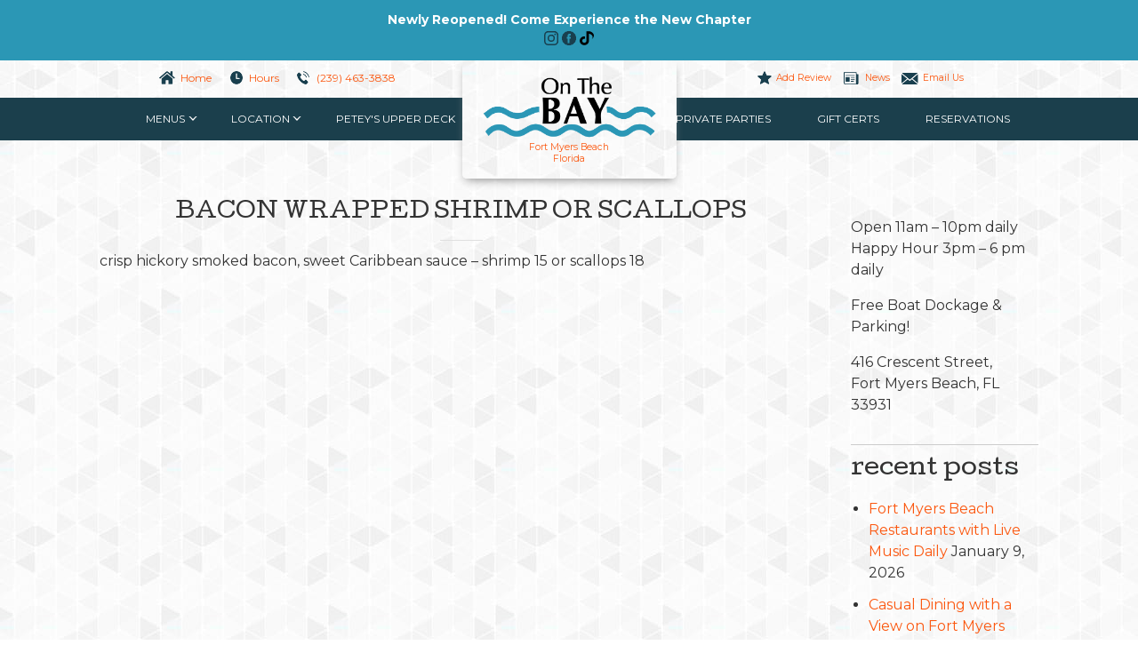

--- FILE ---
content_type: text/html; charset=UTF-8
request_url: https://matanzasonthebay.com/menuitem/bacon-wrapped-shrimp-or-scallops-2/
body_size: 24760
content:
<!doctype html>

<!--[if lt IE 7 ]><html class="ie ie6 ie-lt10 ie-lt9 ie-lt8 ie-lt7 no-js" lang="en-US"> <![endif]-->
<!--[if IE 7 ]><html class="ie ie7 ie-lt10 ie-lt9 ie-lt8 no-js" lang="en-US"> <![endif]-->
<!--[if IE 8 ]><html class="ie ie8 ie-lt10 ie-lt9 no-js" lang="en-US"> <![endif]-->
<!--[if IE 9 ]><html class="ie ie9 ie-lt10 no-js" lang="en-US"> <![endif]-->
<!--[if gt IE 9]><!--><html class="no-js" lang="en-US"><!--<![endif]-->
<!-- the "no-js" class is for Modernizr. -->

<head data-template-set="motb-wordpress-theme">
	
	<!-- Google Tag Manager -->
<script>(function(w,d,s,l,i){w[l]=w[l]||[];w[l].push({'gtm.start':
new Date().getTime(),event:'gtm.js'});var f=d.getElementsByTagName(s)[0],
j=d.createElement(s),dl=l!='dataLayer'?'&l='+l:'';j.async=true;j.src=
'https://www.googletagmanager.com/gtm.js?id='+i+dl;f.parentNode.insertBefore(j,f);
})(window,document,'script','dataLayer','GTM-WKDVZ3H');</script>
<!-- End Google Tag Manager -->

	<meta charset="UTF-8">
<script type="text/javascript">
/* <![CDATA[ */
var gform;gform||(document.addEventListener("gform_main_scripts_loaded",function(){gform.scriptsLoaded=!0}),document.addEventListener("gform/theme/scripts_loaded",function(){gform.themeScriptsLoaded=!0}),window.addEventListener("DOMContentLoaded",function(){gform.domLoaded=!0}),gform={domLoaded:!1,scriptsLoaded:!1,themeScriptsLoaded:!1,isFormEditor:()=>"function"==typeof InitializeEditor,callIfLoaded:function(o){return!(!gform.domLoaded||!gform.scriptsLoaded||!gform.themeScriptsLoaded&&!gform.isFormEditor()||(gform.isFormEditor()&&console.warn("The use of gform.initializeOnLoaded() is deprecated in the form editor context and will be removed in Gravity Forms 3.1."),o(),0))},initializeOnLoaded:function(o){gform.callIfLoaded(o)||(document.addEventListener("gform_main_scripts_loaded",()=>{gform.scriptsLoaded=!0,gform.callIfLoaded(o)}),document.addEventListener("gform/theme/scripts_loaded",()=>{gform.themeScriptsLoaded=!0,gform.callIfLoaded(o)}),window.addEventListener("DOMContentLoaded",()=>{gform.domLoaded=!0,gform.callIfLoaded(o)}))},hooks:{action:{},filter:{}},addAction:function(o,r,e,t){gform.addHook("action",o,r,e,t)},addFilter:function(o,r,e,t){gform.addHook("filter",o,r,e,t)},doAction:function(o){gform.doHook("action",o,arguments)},applyFilters:function(o){return gform.doHook("filter",o,arguments)},removeAction:function(o,r){gform.removeHook("action",o,r)},removeFilter:function(o,r,e){gform.removeHook("filter",o,r,e)},addHook:function(o,r,e,t,n){null==gform.hooks[o][r]&&(gform.hooks[o][r]=[]);var d=gform.hooks[o][r];null==n&&(n=r+"_"+d.length),gform.hooks[o][r].push({tag:n,callable:e,priority:t=null==t?10:t})},doHook:function(r,o,e){var t;if(e=Array.prototype.slice.call(e,1),null!=gform.hooks[r][o]&&((o=gform.hooks[r][o]).sort(function(o,r){return o.priority-r.priority}),o.forEach(function(o){"function"!=typeof(t=o.callable)&&(t=window[t]),"action"==r?t.apply(null,e):e[0]=t.apply(null,e)})),"filter"==r)return e[0]},removeHook:function(o,r,t,n){var e;null!=gform.hooks[o][r]&&(e=(e=gform.hooks[o][r]).filter(function(o,r,e){return!!(null!=n&&n!=o.tag||null!=t&&t!=o.priority)}),gform.hooks[o][r]=e)}});
/* ]]> */
</script>


	<!-- Always force latest IE rendering engine (even in intranet) -->
	<!--[if IE ]>
	<meta http-equiv="X-UA-Compatible" content="IE=edge">
	<![endif]-->

	
	<title>BACON WRAPPED SHRIMP or SCALLOPS | Matanzas on the Bay</title>
<link data-rocket-prefetch href="https://www.gstatic.com" rel="dns-prefetch">
<link data-rocket-prefetch href="https://www.google-analytics.com" rel="dns-prefetch">
<link data-rocket-prefetch href="https://www.googletagmanager.com" rel="dns-prefetch">
<link data-rocket-prefetch href="https://www.youtube.com" rel="dns-prefetch">
<link data-rocket-prefetch href="https://fonts.googleapis.com" rel="dns-prefetch">
<link data-rocket-prefetch href="https://www.google.com" rel="dns-prefetch">
<link data-rocket-preload as="style" href="https://fonts.googleapis.com/css?family=Montserrat%3A400%2C700%7CCutive&#038;display=swap" rel="preload">
<link href="https://fonts.googleapis.com/css?family=Montserrat%3A400%2C700%7CCutive&#038;display=swap" media="print" onload="this.media=&#039;all&#039;" rel="stylesheet">
<noscript data-wpr-hosted-gf-parameters=""><link rel="stylesheet" href="https://fonts.googleapis.com/css?family=Montserrat%3A400%2C700%7CCutive&#038;display=swap"></noscript><link rel="preload" data-rocket-preload as="image" href="https://matanzasonthebay.com/wp-content/themes/motb/_/img/bg.jpg" fetchpriority="high">

	<meta name="title" content="BACON WRAPPED SHRIMP or SCALLOPS | Matanzas on the Bay">
	<meta name="author" content="" />
	<meta name="Copyright" content="Copyright &copy; Matanzas on the Bay 2026. All Rights Reserved.">
	<meta name="viewport" content="width=device-width, user-scalable=yes">
	<meta name="mobile-web-app-capable" content="yes">
	<link rel="shortcut icon" href="https://matanzasonthebay.com/wp-content/themes/motb/_/img/fav.png" />
	<link rel="apple-touch-icon" href="https://matanzasonthebay.com/wp-content/themes/motb/_/img/fav.png">
	<link rel="profile" href="http://gmpg.org/xfn/11" />
	<link rel="pingback" href="https://matanzasonthebay.com/xmlrpc.php" />

	
<!-- MapPress Easy Google Maps Version:2.95.3 (https://www.mappresspro.com) -->

<!-- Google Tag Manager for WordPress by gtm4wp.com -->
<script data-cfasync="false" data-pagespeed-no-defer>
	var gtm4wp_datalayer_name = "dataLayer";
	var dataLayer = dataLayer || [];
</script>
<!-- End Google Tag Manager for WordPress by gtm4wp.com --><meta name="dc.title" content="BACON WRAPPED SHRIMP or SCALLOPS - Matanzas on the Bay">
<meta name="dc.description" content="crisp hickory smoked bacon, sweet Caribbean sauce - shrimp 15 or scallops 18">
<meta name="dc.relation" content="https://matanzasonthebay.com/menuitem/bacon-wrapped-shrimp-or-scallops-2/">
<meta name="dc.source" content="https://matanzasonthebay.com/">
<meta name="dc.language" content="en_US">
<meta name="description" content="crisp hickory smoked bacon, sweet Caribbean sauce - shrimp 15 or scallops 18">
<meta name="robots" content="index, follow, max-snippet:-1, max-image-preview:large, max-video-preview:-1">
<link rel="canonical" href="https://matanzasonthebay.com/menuitem/bacon-wrapped-shrimp-or-scallops-2/">
<meta property="og:url" content="https://matanzasonthebay.com/menuitem/bacon-wrapped-shrimp-or-scallops-2/">
<meta property="og:site_name" content="Matanzas on the Bay">
<meta property="og:locale" content="en_US">
<meta property="og:type" content="article">
<meta property="article:author" content="https://www.facebook.com/onthebayatmatanzas/">
<meta property="article:publisher" content="https://www.facebook.com/onthebayatmatanzas/">
<meta property="og:title" content="BACON WRAPPED SHRIMP or SCALLOPS - Matanzas on the Bay">
<meta property="og:description" content="crisp hickory smoked bacon, sweet Caribbean sauce - shrimp 15 or scallops 18">
<meta property="fb:pages" content="">
<meta property="fb:admins" content="">
<meta property="fb:app_id" content="">
<meta name="twitter:card" content="summary">
<meta name="twitter:title" content="BACON WRAPPED SHRIMP or SCALLOPS - Matanzas on the Bay">
<meta name="twitter:description" content="crisp hickory smoked bacon, sweet Caribbean sauce - shrimp 15 or scallops 18">
<link rel='dns-prefetch' href='//www.youtube.com' />
<link rel='dns-prefetch' href='//fonts.googleapis.com' />
<link href='https://fonts.gstatic.com' crossorigin rel='preconnect' />
<link rel="alternate" title="oEmbed (JSON)" type="application/json+oembed" href="https://matanzasonthebay.com/wp-json/oembed/1.0/embed?url=https%3A%2F%2Fmatanzasonthebay.com%2Fmenuitem%2Fbacon-wrapped-shrimp-or-scallops-2%2F" />
<link rel="alternate" title="oEmbed (XML)" type="text/xml+oembed" href="https://matanzasonthebay.com/wp-json/oembed/1.0/embed?url=https%3A%2F%2Fmatanzasonthebay.com%2Fmenuitem%2Fbacon-wrapped-shrimp-or-scallops-2%2F&#038;format=xml" />
<style id='wp-img-auto-sizes-contain-inline-css' type='text/css'>
img:is([sizes=auto i],[sizes^="auto," i]){contain-intrinsic-size:3000px 1500px}
/*# sourceURL=wp-img-auto-sizes-contain-inline-css */
</style>
<style id='wp-emoji-styles-inline-css' type='text/css'>

	img.wp-smiley, img.emoji {
		display: inline !important;
		border: none !important;
		box-shadow: none !important;
		height: 1em !important;
		width: 1em !important;
		margin: 0 0.07em !important;
		vertical-align: -0.1em !important;
		background: none !important;
		padding: 0 !important;
	}
/*# sourceURL=wp-emoji-styles-inline-css */
</style>
<link rel='stylesheet' id='wp-block-library-css' href='https://matanzasonthebay.com/wp-includes/css/dist/block-library/style.min.css?ver=6.9' type='text/css' media='all' />
<style id='global-styles-inline-css' type='text/css'>
:root{--wp--preset--aspect-ratio--square: 1;--wp--preset--aspect-ratio--4-3: 4/3;--wp--preset--aspect-ratio--3-4: 3/4;--wp--preset--aspect-ratio--3-2: 3/2;--wp--preset--aspect-ratio--2-3: 2/3;--wp--preset--aspect-ratio--16-9: 16/9;--wp--preset--aspect-ratio--9-16: 9/16;--wp--preset--color--black: #000000;--wp--preset--color--cyan-bluish-gray: #abb8c3;--wp--preset--color--white: #ffffff;--wp--preset--color--pale-pink: #f78da7;--wp--preset--color--vivid-red: #cf2e2e;--wp--preset--color--luminous-vivid-orange: #ff6900;--wp--preset--color--luminous-vivid-amber: #fcb900;--wp--preset--color--light-green-cyan: #7bdcb5;--wp--preset--color--vivid-green-cyan: #00d084;--wp--preset--color--pale-cyan-blue: #8ed1fc;--wp--preset--color--vivid-cyan-blue: #0693e3;--wp--preset--color--vivid-purple: #9b51e0;--wp--preset--gradient--vivid-cyan-blue-to-vivid-purple: linear-gradient(135deg,rgb(6,147,227) 0%,rgb(155,81,224) 100%);--wp--preset--gradient--light-green-cyan-to-vivid-green-cyan: linear-gradient(135deg,rgb(122,220,180) 0%,rgb(0,208,130) 100%);--wp--preset--gradient--luminous-vivid-amber-to-luminous-vivid-orange: linear-gradient(135deg,rgb(252,185,0) 0%,rgb(255,105,0) 100%);--wp--preset--gradient--luminous-vivid-orange-to-vivid-red: linear-gradient(135deg,rgb(255,105,0) 0%,rgb(207,46,46) 100%);--wp--preset--gradient--very-light-gray-to-cyan-bluish-gray: linear-gradient(135deg,rgb(238,238,238) 0%,rgb(169,184,195) 100%);--wp--preset--gradient--cool-to-warm-spectrum: linear-gradient(135deg,rgb(74,234,220) 0%,rgb(151,120,209) 20%,rgb(207,42,186) 40%,rgb(238,44,130) 60%,rgb(251,105,98) 80%,rgb(254,248,76) 100%);--wp--preset--gradient--blush-light-purple: linear-gradient(135deg,rgb(255,206,236) 0%,rgb(152,150,240) 100%);--wp--preset--gradient--blush-bordeaux: linear-gradient(135deg,rgb(254,205,165) 0%,rgb(254,45,45) 50%,rgb(107,0,62) 100%);--wp--preset--gradient--luminous-dusk: linear-gradient(135deg,rgb(255,203,112) 0%,rgb(199,81,192) 50%,rgb(65,88,208) 100%);--wp--preset--gradient--pale-ocean: linear-gradient(135deg,rgb(255,245,203) 0%,rgb(182,227,212) 50%,rgb(51,167,181) 100%);--wp--preset--gradient--electric-grass: linear-gradient(135deg,rgb(202,248,128) 0%,rgb(113,206,126) 100%);--wp--preset--gradient--midnight: linear-gradient(135deg,rgb(2,3,129) 0%,rgb(40,116,252) 100%);--wp--preset--font-size--small: 13px;--wp--preset--font-size--medium: 20px;--wp--preset--font-size--large: 36px;--wp--preset--font-size--x-large: 42px;--wp--preset--spacing--20: 0.44rem;--wp--preset--spacing--30: 0.67rem;--wp--preset--spacing--40: 1rem;--wp--preset--spacing--50: 1.5rem;--wp--preset--spacing--60: 2.25rem;--wp--preset--spacing--70: 3.38rem;--wp--preset--spacing--80: 5.06rem;--wp--preset--shadow--natural: 6px 6px 9px rgba(0, 0, 0, 0.2);--wp--preset--shadow--deep: 12px 12px 50px rgba(0, 0, 0, 0.4);--wp--preset--shadow--sharp: 6px 6px 0px rgba(0, 0, 0, 0.2);--wp--preset--shadow--outlined: 6px 6px 0px -3px rgb(255, 255, 255), 6px 6px rgb(0, 0, 0);--wp--preset--shadow--crisp: 6px 6px 0px rgb(0, 0, 0);}:where(.is-layout-flex){gap: 0.5em;}:where(.is-layout-grid){gap: 0.5em;}body .is-layout-flex{display: flex;}.is-layout-flex{flex-wrap: wrap;align-items: center;}.is-layout-flex > :is(*, div){margin: 0;}body .is-layout-grid{display: grid;}.is-layout-grid > :is(*, div){margin: 0;}:where(.wp-block-columns.is-layout-flex){gap: 2em;}:where(.wp-block-columns.is-layout-grid){gap: 2em;}:where(.wp-block-post-template.is-layout-flex){gap: 1.25em;}:where(.wp-block-post-template.is-layout-grid){gap: 1.25em;}.has-black-color{color: var(--wp--preset--color--black) !important;}.has-cyan-bluish-gray-color{color: var(--wp--preset--color--cyan-bluish-gray) !important;}.has-white-color{color: var(--wp--preset--color--white) !important;}.has-pale-pink-color{color: var(--wp--preset--color--pale-pink) !important;}.has-vivid-red-color{color: var(--wp--preset--color--vivid-red) !important;}.has-luminous-vivid-orange-color{color: var(--wp--preset--color--luminous-vivid-orange) !important;}.has-luminous-vivid-amber-color{color: var(--wp--preset--color--luminous-vivid-amber) !important;}.has-light-green-cyan-color{color: var(--wp--preset--color--light-green-cyan) !important;}.has-vivid-green-cyan-color{color: var(--wp--preset--color--vivid-green-cyan) !important;}.has-pale-cyan-blue-color{color: var(--wp--preset--color--pale-cyan-blue) !important;}.has-vivid-cyan-blue-color{color: var(--wp--preset--color--vivid-cyan-blue) !important;}.has-vivid-purple-color{color: var(--wp--preset--color--vivid-purple) !important;}.has-black-background-color{background-color: var(--wp--preset--color--black) !important;}.has-cyan-bluish-gray-background-color{background-color: var(--wp--preset--color--cyan-bluish-gray) !important;}.has-white-background-color{background-color: var(--wp--preset--color--white) !important;}.has-pale-pink-background-color{background-color: var(--wp--preset--color--pale-pink) !important;}.has-vivid-red-background-color{background-color: var(--wp--preset--color--vivid-red) !important;}.has-luminous-vivid-orange-background-color{background-color: var(--wp--preset--color--luminous-vivid-orange) !important;}.has-luminous-vivid-amber-background-color{background-color: var(--wp--preset--color--luminous-vivid-amber) !important;}.has-light-green-cyan-background-color{background-color: var(--wp--preset--color--light-green-cyan) !important;}.has-vivid-green-cyan-background-color{background-color: var(--wp--preset--color--vivid-green-cyan) !important;}.has-pale-cyan-blue-background-color{background-color: var(--wp--preset--color--pale-cyan-blue) !important;}.has-vivid-cyan-blue-background-color{background-color: var(--wp--preset--color--vivid-cyan-blue) !important;}.has-vivid-purple-background-color{background-color: var(--wp--preset--color--vivid-purple) !important;}.has-black-border-color{border-color: var(--wp--preset--color--black) !important;}.has-cyan-bluish-gray-border-color{border-color: var(--wp--preset--color--cyan-bluish-gray) !important;}.has-white-border-color{border-color: var(--wp--preset--color--white) !important;}.has-pale-pink-border-color{border-color: var(--wp--preset--color--pale-pink) !important;}.has-vivid-red-border-color{border-color: var(--wp--preset--color--vivid-red) !important;}.has-luminous-vivid-orange-border-color{border-color: var(--wp--preset--color--luminous-vivid-orange) !important;}.has-luminous-vivid-amber-border-color{border-color: var(--wp--preset--color--luminous-vivid-amber) !important;}.has-light-green-cyan-border-color{border-color: var(--wp--preset--color--light-green-cyan) !important;}.has-vivid-green-cyan-border-color{border-color: var(--wp--preset--color--vivid-green-cyan) !important;}.has-pale-cyan-blue-border-color{border-color: var(--wp--preset--color--pale-cyan-blue) !important;}.has-vivid-cyan-blue-border-color{border-color: var(--wp--preset--color--vivid-cyan-blue) !important;}.has-vivid-purple-border-color{border-color: var(--wp--preset--color--vivid-purple) !important;}.has-vivid-cyan-blue-to-vivid-purple-gradient-background{background: var(--wp--preset--gradient--vivid-cyan-blue-to-vivid-purple) !important;}.has-light-green-cyan-to-vivid-green-cyan-gradient-background{background: var(--wp--preset--gradient--light-green-cyan-to-vivid-green-cyan) !important;}.has-luminous-vivid-amber-to-luminous-vivid-orange-gradient-background{background: var(--wp--preset--gradient--luminous-vivid-amber-to-luminous-vivid-orange) !important;}.has-luminous-vivid-orange-to-vivid-red-gradient-background{background: var(--wp--preset--gradient--luminous-vivid-orange-to-vivid-red) !important;}.has-very-light-gray-to-cyan-bluish-gray-gradient-background{background: var(--wp--preset--gradient--very-light-gray-to-cyan-bluish-gray) !important;}.has-cool-to-warm-spectrum-gradient-background{background: var(--wp--preset--gradient--cool-to-warm-spectrum) !important;}.has-blush-light-purple-gradient-background{background: var(--wp--preset--gradient--blush-light-purple) !important;}.has-blush-bordeaux-gradient-background{background: var(--wp--preset--gradient--blush-bordeaux) !important;}.has-luminous-dusk-gradient-background{background: var(--wp--preset--gradient--luminous-dusk) !important;}.has-pale-ocean-gradient-background{background: var(--wp--preset--gradient--pale-ocean) !important;}.has-electric-grass-gradient-background{background: var(--wp--preset--gradient--electric-grass) !important;}.has-midnight-gradient-background{background: var(--wp--preset--gradient--midnight) !important;}.has-small-font-size{font-size: var(--wp--preset--font-size--small) !important;}.has-medium-font-size{font-size: var(--wp--preset--font-size--medium) !important;}.has-large-font-size{font-size: var(--wp--preset--font-size--large) !important;}.has-x-large-font-size{font-size: var(--wp--preset--font-size--x-large) !important;}
/*# sourceURL=global-styles-inline-css */
</style>

<style id='classic-theme-styles-inline-css' type='text/css'>
/*! This file is auto-generated */
.wp-block-button__link{color:#fff;background-color:#32373c;border-radius:9999px;box-shadow:none;text-decoration:none;padding:calc(.667em + 2px) calc(1.333em + 2px);font-size:1.125em}.wp-block-file__button{background:#32373c;color:#fff;text-decoration:none}
/*# sourceURL=/wp-includes/css/classic-themes.min.css */
</style>
<link rel='stylesheet' id='wp-components-css' href='https://matanzasonthebay.com/wp-includes/css/dist/components/style.min.css?ver=6.9' type='text/css' media='all' />
<link rel='stylesheet' id='wp-preferences-css' href='https://matanzasonthebay.com/wp-includes/css/dist/preferences/style.min.css?ver=6.9' type='text/css' media='all' />
<link rel='stylesheet' id='wp-block-editor-css' href='https://matanzasonthebay.com/wp-includes/css/dist/block-editor/style.min.css?ver=6.9' type='text/css' media='all' />
<link rel='stylesheet' id='wp-reusable-blocks-css' href='https://matanzasonthebay.com/wp-includes/css/dist/reusable-blocks/style.min.css?ver=6.9' type='text/css' media='all' />
<link rel='stylesheet' id='wp-patterns-css' href='https://matanzasonthebay.com/wp-includes/css/dist/patterns/style.min.css?ver=6.9' type='text/css' media='all' />
<link rel='stylesheet' id='wp-editor-css' href='https://matanzasonthebay.com/wp-includes/css/dist/editor/style.min.css?ver=6.9' type='text/css' media='all' />
<link data-minify="1" rel='stylesheet' id='qcld-slider-hero-style-css-css' href='https://matanzasonthebay.com/wp-content/cache/min/1/wp-content/plugins/slider-hero/gutenberg/slider-hero-block/dist/blocks.style.build.css?ver=1761686757' type='text/css' media='all' />
<link data-minify="1" rel='stylesheet' id='cpsh-shortcodes-css' href='https://matanzasonthebay.com/wp-content/cache/min/1/wp-content/plugins/column-shortcodes/assets/css/shortcodes.css?ver=1759524475' type='text/css' media='all' />
<link rel='stylesheet' id='events-manager-css' href='https://matanzasonthebay.com/wp-content/plugins/events-manager/includes/css/events-manager.min.css?ver=7.2.3.1' type='text/css' media='all' />
<style id='events-manager-inline-css' type='text/css'>
body .em { --font-family : inherit; --font-weight : inherit; --font-size : 1em; --line-height : inherit; }
/*# sourceURL=events-manager-inline-css */
</style>
<link data-minify="1" rel='stylesheet' id='mappress-leaflet-css' href='https://matanzasonthebay.com/wp-content/cache/min/1/wp-content/plugins/mappress-google-maps-for-wordpress/lib/leaflet/leaflet.css?ver=1759524475' type='text/css' media='all' />
<link data-minify="1" rel='stylesheet' id='mappress-css' href='https://matanzasonthebay.com/wp-content/cache/min/1/wp-content/plugins/mappress-google-maps-for-wordpress/css/mappress.css?ver=1759524475' type='text/css' media='all' />
<link rel='stylesheet' id='modal-window-css' href='https://matanzasonthebay.com/wp-content/plugins/modal-window/public/assets/css/modal.min.css?ver=6.2.3' type='text/css' media='all' />
<link data-minify="1" rel='stylesheet' id='simple-banner-style-css' href='https://matanzasonthebay.com/wp-content/cache/min/1/wp-content/plugins/simple-banner/simple-banner.css?ver=1759524475' type='text/css' media='all' />
<link data-minify="1" rel='stylesheet' id='qcld-sliderhero-front-end-fontawesome-css-css' href='https://matanzasonthebay.com/wp-content/cache/min/1/wp-content/plugins/slider-hero/css/font-awesome.min.css?ver=1761686757' type='text/css' media='all' />
<link data-minify="1" rel='stylesheet' id='woocommerce-layout-css' href='https://matanzasonthebay.com/wp-content/cache/min/1/wp-content/plugins/woocommerce/assets/css/woocommerce-layout.css?ver=1759524475' type='text/css' media='all' />
<link data-minify="1" rel='stylesheet' id='woocommerce-smallscreen-css' href='https://matanzasonthebay.com/wp-content/cache/min/1/wp-content/plugins/woocommerce/assets/css/woocommerce-smallscreen.css?ver=1759524475' type='text/css' media='only screen and (max-width: 768px)' />
<link data-minify="1" rel='stylesheet' id='woocommerce-general-css' href='https://matanzasonthebay.com/wp-content/cache/min/1/wp-content/plugins/woocommerce/assets/css/woocommerce.css?ver=1759524475' type='text/css' media='all' />
<style id='woocommerce-inline-inline-css' type='text/css'>
.woocommerce form .form-row .required { visibility: visible; }
/*# sourceURL=woocommerce-inline-inline-css */
</style>
<link data-minify="1" rel='stylesheet' id='wcqi-css-css' href='https://matanzasonthebay.com/wp-content/cache/min/1/wp-content/plugins/woocommerce-quantity-increment/assets/css/wc-quantity-increment.css?ver=1759524475' type='text/css' media='all' />
<link data-minify="1" rel='stylesheet' id='grw-public-main-css-css' href='https://matanzasonthebay.com/wp-content/cache/min/1/wp-content/plugins/widget-google-reviews/assets/css/public-main.css?ver=1759524475' type='text/css' media='all' />
<link data-minify="1" rel='stylesheet' id='motb-reset-css' href='https://matanzasonthebay.com/wp-content/cache/min/1/wp-content/themes/motb/reset.css?ver=1759524475' type='text/css' media='all' />
<link data-minify="1" rel='stylesheet' id='motb-styles-css' href='https://matanzasonthebay.com/wp-content/cache/min/1/wp-content/themes/motb/style.css?ver=1759524475' type='text/css' media='all' />

<link data-minify="1" rel='stylesheet' id='motb-easytabs-css-css' href='https://matanzasonthebay.com/wp-content/cache/min/1/wp-content/themes/motb/_/css/easy-responsive-tabs.css?ver=1759524475' type='text/css' media='all' />
<link data-minify="1" rel='stylesheet' id='motb-magnific-css-css' href='https://matanzasonthebay.com/wp-content/cache/min/1/wp-content/themes/motb/_/css/magnific.css?ver=1759524475' type='text/css' media='all' />
<link data-minify="1" rel='stylesheet' id='wp-pagenavi-css' href='https://matanzasonthebay.com/wp-content/cache/min/1/wp-content/plugins/wp-pagenavi/pagenavi-css.css?ver=1759524475' type='text/css' media='all' />
<script type="text/javascript" src="https://www.youtube.com/iframe_api?ver=6.9" id="qcld_hero_youtube_js-js"></script>
<script type="text/javascript" src="https://matanzasonthebay.com/wp-includes/js/jquery/jquery.min.js?ver=3.7.1" id="jquery-core-js"></script>
<script type="text/javascript" src="https://matanzasonthebay.com/wp-includes/js/jquery/jquery-migrate.min.js?ver=3.4.1" id="jquery-migrate-js"></script>
<script type="text/javascript" src="https://matanzasonthebay.com/wp-includes/js/jquery/ui/core.min.js?ver=1.13.3" id="jquery-ui-core-js"></script>
<script type="text/javascript" src="https://matanzasonthebay.com/wp-includes/js/jquery/ui/mouse.min.js?ver=1.13.3" id="jquery-ui-mouse-js"></script>
<script type="text/javascript" src="https://matanzasonthebay.com/wp-includes/js/jquery/ui/sortable.min.js?ver=1.13.3" id="jquery-ui-sortable-js"></script>
<script type="text/javascript" src="https://matanzasonthebay.com/wp-includes/js/jquery/ui/datepicker.min.js?ver=1.13.3" id="jquery-ui-datepicker-js"></script>
<script type="text/javascript" id="jquery-ui-datepicker-js-after">
/* <![CDATA[ */
jQuery(function(jQuery){jQuery.datepicker.setDefaults({"closeText":"Close","currentText":"Today","monthNames":["January","February","March","April","May","June","July","August","September","October","November","December"],"monthNamesShort":["Jan","Feb","Mar","Apr","May","Jun","Jul","Aug","Sep","Oct","Nov","Dec"],"nextText":"Next","prevText":"Previous","dayNames":["Sunday","Monday","Tuesday","Wednesday","Thursday","Friday","Saturday"],"dayNamesShort":["Sun","Mon","Tue","Wed","Thu","Fri","Sat"],"dayNamesMin":["S","M","T","W","T","F","S"],"dateFormat":"MM d, yy","firstDay":1,"isRTL":false});});
//# sourceURL=jquery-ui-datepicker-js-after
/* ]]> */
</script>
<script type="text/javascript" src="https://matanzasonthebay.com/wp-includes/js/jquery/ui/resizable.min.js?ver=1.13.3" id="jquery-ui-resizable-js"></script>
<script type="text/javascript" src="https://matanzasonthebay.com/wp-includes/js/jquery/ui/draggable.min.js?ver=1.13.3" id="jquery-ui-draggable-js"></script>
<script type="text/javascript" src="https://matanzasonthebay.com/wp-includes/js/jquery/ui/controlgroup.min.js?ver=1.13.3" id="jquery-ui-controlgroup-js"></script>
<script type="text/javascript" src="https://matanzasonthebay.com/wp-includes/js/jquery/ui/checkboxradio.min.js?ver=1.13.3" id="jquery-ui-checkboxradio-js"></script>
<script type="text/javascript" src="https://matanzasonthebay.com/wp-includes/js/jquery/ui/button.min.js?ver=1.13.3" id="jquery-ui-button-js"></script>
<script type="text/javascript" src="https://matanzasonthebay.com/wp-includes/js/jquery/ui/dialog.min.js?ver=1.13.3" id="jquery-ui-dialog-js"></script>
<script type="text/javascript" id="events-manager-js-extra">
/* <![CDATA[ */
var EM = {"ajaxurl":"https://matanzasonthebay.com/wp-admin/admin-ajax.php","locationajaxurl":"https://matanzasonthebay.com/wp-admin/admin-ajax.php?action=locations_search","firstDay":"1","locale":"en","dateFormat":"yy-mm-dd","ui_css":"https://matanzasonthebay.com/wp-content/plugins/events-manager/includes/css/jquery-ui/build.min.css","show24hours":"0","is_ssl":"1","autocomplete_limit":"10","calendar":{"breakpoints":{"small":560,"medium":908,"large":false},"month_format":"M Y"},"phone":"","datepicker":{"format":"m/d/Y"},"search":{"breakpoints":{"small":650,"medium":850,"full":false}},"url":"https://matanzasonthebay.com/wp-content/plugins/events-manager","assets":{"input.em-uploader":{"js":{"em-uploader":{"url":"https://matanzasonthebay.com/wp-content/plugins/events-manager/includes/js/em-uploader.js?v=7.2.3.1","event":"em_uploader_ready"}}},".em-event-editor":{"js":{"event-editor":{"url":"https://matanzasonthebay.com/wp-content/plugins/events-manager/includes/js/events-manager-event-editor.js?v=7.2.3.1","event":"em_event_editor_ready"}},"css":{"event-editor":"https://matanzasonthebay.com/wp-content/plugins/events-manager/includes/css/events-manager-event-editor.min.css?v=7.2.3.1"}},".em-recurrence-sets, .em-timezone":{"js":{"luxon":{"url":"luxon/luxon.js?v=7.2.3.1","event":"em_luxon_ready"}}},".em-booking-form, #em-booking-form, .em-booking-recurring, .em-event-booking-form":{"js":{"em-bookings":{"url":"https://matanzasonthebay.com/wp-content/plugins/events-manager/includes/js/bookingsform.js?v=7.2.3.1","event":"em_booking_form_js_loaded"}}},"#em-opt-archetypes":{"js":{"archetypes":"https://matanzasonthebay.com/wp-content/plugins/events-manager/includes/js/admin-archetype-editor.js?v=7.2.3.1","archetypes_ms":"https://matanzasonthebay.com/wp-content/plugins/events-manager/includes/js/admin-archetypes.js?v=7.2.3.1","qs":"qs/qs.js?v=7.2.3.1"}}},"cached":"1","bookingInProgress":"Please wait while the booking is being submitted.","tickets_save":"Save Ticket","bookingajaxurl":"https://matanzasonthebay.com/wp-admin/admin-ajax.php","bookings_export_save":"Export Bookings","bookings_settings_save":"Save Settings","booking_delete":"Are you sure you want to delete?","booking_offset":"30","bookings":{"submit_button":{"text":{"default":"Send your booking","free":"Send your booking","payment":"Send your booking","processing":"Processing ..."}},"update_listener":""},"bb_full":"Sold Out","bb_book":"Book Now","bb_booking":"Booking...","bb_booked":"Booking Submitted","bb_error":"Booking Error. Try again?","bb_cancel":"Cancel","bb_canceling":"Canceling...","bb_cancelled":"Cancelled","bb_cancel_error":"Cancellation Error. Try again?","txt_search":"Search","txt_searching":"Searching...","txt_loading":"Loading..."};
//# sourceURL=events-manager-js-extra
/* ]]> */
</script>
<script data-minify="1" type="text/javascript" src="https://matanzasonthebay.com/wp-content/cache/min/1/wp-content/plugins/events-manager/includes/js/events-manager.js?ver=1759524476" id="events-manager-js"></script>
<script type="text/javascript" src="https://matanzasonthebay.com/wp-content/plugins/revslider/public/assets/js/rbtools.min.js?ver=6.5.18" id="tp-tools-js"></script>
<script type="text/javascript" src="https://matanzasonthebay.com/wp-content/plugins/revslider/public/assets/js/rs6.min.js?ver=6.5.25" id="revmin-js"></script>
<script type="text/javascript" id="simple-banner-script-js-before">
/* <![CDATA[ */
const simpleBannerScriptParams = {"pro_version_enabled":"","debug_mode":"","id":491,"version":"3.2.0","banner_params":[{"hide_simple_banner":"no","simple_banner_prepend_element":"header","simple_banner_position":"relative","header_margin":"","header_padding":"","wp_body_open_enabled":"","wp_body_open":true,"simple_banner_z_index":"","simple_banner_text":"<strong>Newly Reopened! Come Experience the New Chapter<\/strong><br><a href=\"https:\/\/www.instagram.com\/onthebayatmatanzas\/\" target=\"_blank\"><img src=\"https:\/\/matanzasonthebay.com\/wp-content\/uploads\/2025\/09\/ig.png\" alt=\"Instagram\" width=\"16\" height=\"16\"><\/a>&nbsp;<a href=\"https:\/\/www.facebook.com\/onthebayatmatanzas\/\" target=\"_blank\"><img src=\"https:\/\/matanzasonthebay.com\/wp-content\/uploads\/2025\/09\/fb.png\" alt=\"Facebook\" width=\"16\" height=\"16\"><\/a>&nbsp;<a href=\"https:\/\/www.tiktok.com\/@onthebayatmatanzas\" target=\"_blank\"><img src=\"https:\/\/matanzasonthebay.com\/wp-content\/uploads\/2025\/09\/tiktoklogo2.png\" alt=\"TikTok\" width=\"16\" height=\"16\"><\/a>","disabled_on_current_page":false,"disabled_pages_array":[],"is_current_page_a_post":false,"disabled_on_posts":"","simple_banner_disabled_page_paths":"","simple_banner_font_size":"14px","simple_banner_color":"#2b97b5","simple_banner_text_color":"","simple_banner_link_color":"","simple_banner_close_color":"","simple_banner_custom_css":"","simple_banner_scrolling_custom_css":"","simple_banner_text_custom_css":"","simple_banner_button_css":"","site_custom_css":"","keep_site_custom_css":"","site_custom_js":"","keep_site_custom_js":"","close_button_enabled":"","close_button_expiration":"","close_button_cookie_set":false,"current_date":{"date":"2026-01-21 16:36:48.956414","timezone_type":3,"timezone":"UTC"},"start_date":{"date":"2026-01-21 16:36:48.956421","timezone_type":3,"timezone":"UTC"},"end_date":{"date":"2026-01-21 16:36:48.956424","timezone_type":3,"timezone":"UTC"},"simple_banner_start_after_date":"","simple_banner_remove_after_date":"","simple_banner_insert_inside_element":""}]}
//# sourceURL=simple-banner-script-js-before
/* ]]> */
</script>
<script data-minify="1" type="text/javascript" src="https://matanzasonthebay.com/wp-content/cache/min/1/wp-content/plugins/simple-banner/simple-banner.js?ver=1759524476" id="simple-banner-script-js"></script>
<script type="text/javascript" src="https://matanzasonthebay.com/wp-content/plugins/woocommerce/assets/js/jquery-blockui/jquery.blockUI.min.js?ver=2.7.0-wc.10.4.2" id="wc-jquery-blockui-js" defer="defer" data-wp-strategy="defer"></script>
<script type="text/javascript" id="wc-add-to-cart-js-extra">
/* <![CDATA[ */
var wc_add_to_cart_params = {"ajax_url":"/wp-admin/admin-ajax.php","wc_ajax_url":"/?wc-ajax=%%endpoint%%","i18n_view_cart":"View cart","cart_url":"https://matanzasonthebay.com/cart/","is_cart":"","cart_redirect_after_add":"yes"};
//# sourceURL=wc-add-to-cart-js-extra
/* ]]> */
</script>
<script type="text/javascript" src="https://matanzasonthebay.com/wp-content/plugins/woocommerce/assets/js/frontend/add-to-cart.min.js?ver=10.4.2" id="wc-add-to-cart-js" defer="defer" data-wp-strategy="defer"></script>
<script type="text/javascript" src="https://matanzasonthebay.com/wp-content/plugins/woocommerce/assets/js/js-cookie/js.cookie.min.js?ver=2.1.4-wc.10.4.2" id="wc-js-cookie-js" defer="defer" data-wp-strategy="defer"></script>
<script type="text/javascript" id="woocommerce-js-extra">
/* <![CDATA[ */
var woocommerce_params = {"ajax_url":"/wp-admin/admin-ajax.php","wc_ajax_url":"/?wc-ajax=%%endpoint%%","i18n_password_show":"Show password","i18n_password_hide":"Hide password"};
//# sourceURL=woocommerce-js-extra
/* ]]> */
</script>
<script type="text/javascript" src="https://matanzasonthebay.com/wp-content/plugins/woocommerce/assets/js/frontend/woocommerce.min.js?ver=10.4.2" id="woocommerce-js" defer="defer" data-wp-strategy="defer"></script>
<script type="text/javascript" src="https://matanzasonthebay.com/wp-content/plugins/woocommerce-quantity-increment/assets/js/wc-quantity-increment.min.js?ver=6.9" id="wcqi-js-js"></script>
<script data-minify="1" type="text/javascript" defer="defer" src="https://matanzasonthebay.com/wp-content/cache/min/1/wp-content/plugins/widget-google-reviews/assets/js/public-main.js?ver=1759524476" id="grw-public-main-js-js"></script>
<link rel="https://api.w.org/" href="https://matanzasonthebay.com/wp-json/" /><link rel='shortlink' href='https://matanzasonthebay.com/?p=491' />
<meta name="google-site-verification" content="4nK5vlfcUIbBMrnp8AuDr7Z4jm5RVtcqOnQRRMpyv54" /><style id="simple-banner-position" type="text/css">.simple-banner{position:relative;}</style><style id="simple-banner-font-size" type="text/css">.simple-banner .simple-banner-text{font-size:14px;}</style><style id="simple-banner-background-color" type="text/css">.simple-banner{background:#2b97b5;}</style><style id="simple-banner-text-color" type="text/css">.simple-banner .simple-banner-text{color: #ffffff;}</style><style id="simple-banner-link-color" type="text/css">.simple-banner .simple-banner-text a{color:#f16521;}</style><style id="simple-banner-z-index" type="text/css">.simple-banner{z-index: 99999;}</style><style id="simple-banner-site-custom-css-dummy" type="text/css"></style><script id="simple-banner-site-custom-js-dummy" type="text/javascript"></script>
<!-- Google Tag Manager for WordPress by gtm4wp.com -->
<!-- GTM Container placement set to automatic -->
<script data-cfasync="false" data-pagespeed-no-defer type="text/javascript">
	var dataLayer_content = {"pagePostType":"menuitem","pagePostType2":"single-menuitem","pagePostAuthor":"bjs"};
	dataLayer.push( dataLayer_content );
</script>
<script data-cfasync="false" data-pagespeed-no-defer type="text/javascript">
(function(w,d,s,l,i){w[l]=w[l]||[];w[l].push({'gtm.start':
new Date().getTime(),event:'gtm.js'});var f=d.getElementsByTagName(s)[0],
j=d.createElement(s),dl=l!='dataLayer'?'&l='+l:'';j.async=true;j.src=
'//www.googletagmanager.com/gtm.js?id='+i+dl;f.parentNode.insertBefore(j,f);
})(window,document,'script','dataLayer','GTM-KPJ8QN64');
</script>
<!-- End Google Tag Manager for WordPress by gtm4wp.com -->	<noscript><style>.woocommerce-product-gallery{ opacity: 1 !important; }</style></noscript>
	
<!-- BEGIN recaptcha, injected by plugin wp-recaptcha-integration  -->

<!-- END recaptcha -->
<script>document.addEventListener("DOMContentLoaded", () => {
  const targetSelector = '.navright a[href="https://matanzasonthebay.com/events/"], .navright a[href="/events/"]';
  const newHref = 'https://www.sevenrooms.com/explore/matanzasbaysideinn/reservations/create/search/';
  const newText = 'Reservations';

  function updateLink() {
    const link = document.querySelector(targetSelector);
    if (link && (link.textContent !== newText || link.href !== newHref)) {
      link.textContent = newText;
      link.href = newHref;
      return true;
    }
    return false;
  }

  // Try immediately
  if (updateLink()) return;

  // Watch the DOM for the menu being inserted
  const observer = new MutationObserver(() => {
    if (updateLink()) observer.disconnect();
  });
  observer.observe(document.body, { childList: true, subtree: true });
});</script><script>
  document.addEventListener("DOMContentLoaded", function () {
    const ulElements = document.querySelectorAll("ul");

    ulElements.forEach(function (ul) {
      ul.style.listStyle = "disc";
      ul.style.paddingLeft = "20px";
    });
  });
</script><meta name="generator" content="Powered by Slider Revolution 6.5.25 - responsive, Mobile-Friendly Slider Plugin for WordPress with comfortable drag and drop interface." />
<script>function setREVStartSize(e){
			//window.requestAnimationFrame(function() {
				window.RSIW = window.RSIW===undefined ? window.innerWidth : window.RSIW;
				window.RSIH = window.RSIH===undefined ? window.innerHeight : window.RSIH;
				try {
					var pw = document.getElementById(e.c).parentNode.offsetWidth,
						newh;
					pw = pw===0 || isNaN(pw) || (e.l=="fullwidth" || e.layout=="fullwidth") ? window.RSIW : pw;
					e.tabw = e.tabw===undefined ? 0 : parseInt(e.tabw);
					e.thumbw = e.thumbw===undefined ? 0 : parseInt(e.thumbw);
					e.tabh = e.tabh===undefined ? 0 : parseInt(e.tabh);
					e.thumbh = e.thumbh===undefined ? 0 : parseInt(e.thumbh);
					e.tabhide = e.tabhide===undefined ? 0 : parseInt(e.tabhide);
					e.thumbhide = e.thumbhide===undefined ? 0 : parseInt(e.thumbhide);
					e.mh = e.mh===undefined || e.mh=="" || e.mh==="auto" ? 0 : parseInt(e.mh,0);
					if(e.layout==="fullscreen" || e.l==="fullscreen")
						newh = Math.max(e.mh,window.RSIH);
					else{
						e.gw = Array.isArray(e.gw) ? e.gw : [e.gw];
						for (var i in e.rl) if (e.gw[i]===undefined || e.gw[i]===0) e.gw[i] = e.gw[i-1];
						e.gh = e.el===undefined || e.el==="" || (Array.isArray(e.el) && e.el.length==0)? e.gh : e.el;
						e.gh = Array.isArray(e.gh) ? e.gh : [e.gh];
						for (var i in e.rl) if (e.gh[i]===undefined || e.gh[i]===0) e.gh[i] = e.gh[i-1];
											
						var nl = new Array(e.rl.length),
							ix = 0,
							sl;
						e.tabw = e.tabhide>=pw ? 0 : e.tabw;
						e.thumbw = e.thumbhide>=pw ? 0 : e.thumbw;
						e.tabh = e.tabhide>=pw ? 0 : e.tabh;
						e.thumbh = e.thumbhide>=pw ? 0 : e.thumbh;
						for (var i in e.rl) nl[i] = e.rl[i]<window.RSIW ? 0 : e.rl[i];
						sl = nl[0];
						for (var i in nl) if (sl>nl[i] && nl[i]>0) { sl = nl[i]; ix=i;}
						var m = pw>(e.gw[ix]+e.tabw+e.thumbw) ? 1 : (pw-(e.tabw+e.thumbw)) / (e.gw[ix]);
						newh =  (e.gh[ix] * m) + (e.tabh + e.thumbh);
					}
					var el = document.getElementById(e.c);
					if (el!==null && el) el.style.height = newh+"px";
					el = document.getElementById(e.c+"_wrapper");
					if (el!==null && el) {
						el.style.height = newh+"px";
						el.style.display = "block";
					}
				} catch(e){
					console.log("Failure at Presize of Slider:" + e)
				}
			//});
		  };</script>
		<style type="text/css" id="wp-custom-css">
			/* Re-enable when webcams are opened, please! */
.sub-menu a[href="/fort-myers-beach-web-cam-at-matanzas/"] { display: none !important; }

/* DISABLE THIS WHEN USING SLIDERS/SLIDESHOWS AGAIN PLEASE */
.home .slideshow {
  display: none !important;
}

.home-three-cols-heading-wrapper {
	font-size: 26px; 
	line-height: 1.4em; 
	display: inline-block; 
	padding-bottom: 30px;
}
h3.footer-news {
    text-align: center;
    width: 100%;
    padding-bottom: 0px;
    margin-bottom: 0px;
    text-transform: capitalize;
}
h3.latest-post-heading-section {
    font-size: 14px;
    line-height: 1.7em;
    text-transform: uppercase;
    font-family: 'Montserrat', sans-serif;
}
@media screen and (min-width: 65em){
	body.blog .content {margin-top: 21em;}
}

.header .logo img{
	content: url("https://matanzasonthebay.com/wp-content/uploads/2025/09/logo2-scaled.png");
}

/*.header .logo:before{
	font-weight: bold;
	font-size: 12px;
	content: 'Reopening in October  2026.\a\a';
	white-space:pre; !important
	text-align:center; !important
} */

.header .top-fb{
	content: url("");
}
.header .top-insta{
	content: url("");
}

.slideshow {
	visibility: hidden; !important
}

.content {
	margin-top: 0em; !important
	padding: 0.375em 0; !important
}

.slideshow #rev_slider_1_1_wrapper {
    height: 0px !important;
    overflow: hidden !important;
}



/*@media (min-width: 768px) {
    .entry .metaslider {
        position: relative !important;
        left: 50% !important;
        right: 50% !important;
        margin-left: -50vw !important;
        margin-right: -50vw !important;
        width: 100vw !important;
        max-width: 100vw !important;
        height: 50vh !important;
        overflow: hidden !important;
        box-sizing: border-box !important;
    }

    .entry .metaslider img {
        width: 100% !important;
        height: 100% !important;
        object-fit: cover !important;
        object-position: center center !important;
        display: block !important;
    }
}

@media (max-width: 767px) {
    .entry .metaslider {
        height: auto;
        margin-left: 0;
        margin-right: 0;
        width: 100%;
        max-width: 100%;
        left: 0;
        right: 0;
    }

    .entry .metaslider img {
        height: auto;
        object-fit: contain;
    }
}
.entry {
  position: relative;
  left: 50%;
  right: 50%;
  margin-left: -50vw;
  margin-right: -50vw;
  width: 100vw;
  max-width: 100vw;
}

.pagetitle {
	font-size: 0px; !important
} */

.btn-top {
  display: inline-block;
  background-color: #2693B9;
  color: #FFFFFF;
  text-decoration: none;
  border-radius: 5px;
  font-family: sans-serif;
  border: 2px solid white;
  padding: 8px 8px;
  margin: 3px;
	  transition: background-color 0.3s ease, color 0.3s ease; /* smooth transition */
}

.btn-top:hover {
  background-color: #1f6a8a; /* slightly darker blue */
  color: #d3d3d3; /* light gray */
}		</style>
			
	<script>
	  (function(i,s,o,g,r,a,m){i['GoogleAnalyticsObject']=r;i[r]=i[r]||function(){
	  (i[r].q=i[r].q||[]).push(arguments)},i[r].l=1*new Date();a=s.createElement(o),
	  m=s.getElementsByTagName(o)[0];a.async=1;a.src=g;m.parentNode.insertBefore(a,m)
	  })(window,document,'script','//www.google-analytics.com/analytics.js','ga');
	
	  ga('create', 'UA-66473235-1', 'auto');
	  ga('send', 'pageview');
	
	</script>
	
	
	<meta name="facebook-domain-verification" content="el3j44hpi8rls0403h5l3vmdqb0xpd" />
	
	<!-- Global site tag (gtag.js) - AdWords: 844910016 -->

<script async src="https://www.googletagmanager.com/gtag/js?id=AW-844910016"></script>

<script>

  window.dataLayer = window.dataLayer || [];

  function gtag(){dataLayer.push(arguments);}

  gtag('js', new Date());

 

  gtag('config', 'AW-844910016');

</script>

<!-- Event snippet for Website Visit conversion page -->

<script>

  gtag('event', 'conversion', {'send_to': 'AW-844910016/OIU-CLDo1IQBEMCb8ZID'});

</script>


			
		
	<link data-minify="1" rel='stylesheet' id='wc-blocks-style-css' href='https://matanzasonthebay.com/wp-content/cache/min/1/wp-content/plugins/woocommerce/assets/client/blocks/wc-blocks.css?ver=1759524475' type='text/css' media='all' />
<link rel='stylesheet' id='gforms_reset_css-css' href='https://matanzasonthebay.com/wp-content/plugins/gravityforms/legacy/css/formreset.min.css?ver=2.9.24' type='text/css' media='all' />
<link rel='stylesheet' id='gforms_formsmain_css-css' href='https://matanzasonthebay.com/wp-content/plugins/gravityforms/legacy/css/formsmain.min.css?ver=2.9.24' type='text/css' media='all' />
<link rel='stylesheet' id='gforms_ready_class_css-css' href='https://matanzasonthebay.com/wp-content/plugins/gravityforms/legacy/css/readyclass.min.css?ver=2.9.24' type='text/css' media='all' />
<link rel='stylesheet' id='gforms_browsers_css-css' href='https://matanzasonthebay.com/wp-content/plugins/gravityforms/legacy/css/browsers.min.css?ver=2.9.24' type='text/css' media='all' />
<link data-minify="1" rel='stylesheet' id='rs-plugin-settings-css' href='https://matanzasonthebay.com/wp-content/cache/min/1/wp-content/plugins/revslider/public/assets/css/rs6.css?ver=1759524475' type='text/css' media='all' />
<style id='rs-plugin-settings-inline-css' type='text/css'>
.tp-caption a{color:#ff7302;text-shadow:none;-webkit-transition:all 0.2s ease-out;-moz-transition:all 0.2s ease-out;-o-transition:all 0.2s ease-out;-ms-transition:all 0.2s ease-out}.tp-caption a:hover{color:#ffa902}
/*# sourceURL=rs-plugin-settings-inline-css */
</style>
<meta name="generator" content="WP Rocket 3.20.2" data-wpr-features="wpr_minify_js wpr_preconnect_external_domains wpr_oci wpr_minify_css wpr_preload_links wpr_desktop" /></head>

<body class="wp-singular menuitem-template-default single single-menuitem postid-491 wp-theme-motb theme-motb woocommerce-no-js metaslider-plugin">





	<!-- Google Tag Manager (noscript) -->
<noscript><iframe src="https://www.googletagmanager.com/ns.html?id=GTM-WKDVZ3H"
height="0" width="0" style="display:none;visibility:hidden"></iframe></noscript>
<!-- End Google Tag Manager (noscript) -->

<div  class="cbp-spmenu-push">
	
	
	
				<nav class="cbp-spmenu cbp-spmenu-vertical cbp-spmenu-right" id="cbp-spmenu-s1">
                  
                  <a id="closeRight">X</a>
                  
                  <h3>Menu</h3>
                 
                  <div id="mobilemenu" class="menu">
	                  <a href="/contact-us#hours">Hours</a>
	                	
							
<!-- 								<a href="https://matanzasonthebay.com/wp-content/uploads/2023/08/MATANZAS-MENU-8.1.231.pdf" target="_blank">Limited Menu Available</a>
					  		<a href="https://matanzasonthebay.com/wp-content/uploads/2024/06/Main-Menu.pdf" target="_blank">Main Menu</a>
					  		<a href="https://matanzasonthebay.com/wp-content/uploads/2024/06/Morning-Menu.pdf" target="_blank">Morning Menu</a> -->
																
						<a class="subnavhdr">Menus</a>
						<div style="display: none;">

<!-- 						<a href="https://matanzasonthebay.com/wp-content/uploads/2024/06/Main-Menu.pdf" target="_blank">Main Menu</a> -->
							<a href="/wp-content/uploads/2025/03/2025-03-21-12-16.pdf" target="_blank">Main Menu</a>
						</div>	
						
						<a class="subnavhdr">Location</a>
							<div style="display: none;">
								<a href="/location/">Map & Photos</a>
								<a href="/fort-myers-beach-web-cam-at-matanzas/">Webcam</a>
								<a href="https://www.google.com/maps?saddr&daddr=416+Crescent+Street,+Fort+Myers+Beach,+FL+33931,+USA" target="_blank">Get Directions</a>
							</div>
						
						<a href="/peteys-upper-deck/">Petey's Upper Deck</a>
						<a href="/private-parties/">Private Parties</a>
						<a href="/product/gift-certificates/">Gift Certs</a>
						<a href="/events/">Events</a>
						<a href="/contact-us/">Contact</a>
	              </div>
                </nav>
                
	
	<header  class="header" id="top">
		
		<a class="logo" href="/">
			<img src="https://matanzasonthebay.com/wp-content/themes/motb/_/img/logo.png" width="195" alt="Matanzas on the Bay logo"/><br>
			<span>Fort Myers Beach<br>Florida</span>
		</a>
		
		<div  class="wrapper pad">
			
			<div class="topnav">
				<div class="topleft">
					<a href="/" class="ico-home">Home</a>
					<a href="/contact-us#hours" class="ico-hours">Hours</a>
					<a href="tel:2394633838" class="ico-call">(239) 463-3838</a>
					
				</div>
				
				<div class="topright">
					<ul>
						<li class="top-review"><a href="/add-your-review/">Add Review</a></li>
						
						<li class="top-news"><a href="/news/">News</a></li>
						<li class="top-email"><a href="/contact-us/">Email Us</a></li>
						<li class="top-fb"><a href="https://www.facebook.com/MatanzasInnResort" target="_blank"></a></li>
						<li class="top-insta"><a href="https://www.instagram.com/matanzasonthebay/" target="_blank"></a></li>
					</ul>
				</div>
				
				<a id="showRight" style="cursor:pointer" class="opener"><img src="https://matanzasonthebay.com/wp-content/themes/motb/_/img/ico-menu.png" alt="Menu"></a>
				
			</div><!--/topnav-->
			
		</div><!-- /wrapper pad -->
		
		<nav class="mainnav">
			
			<div  class="wrapper pad">
				
				<div class="navleft">
					
					<ul>
						<li class="has-drop nav-menus"><a href="#">Menus</a>
							<ul class="sub-menu">
<!-- 								<li><a href="https://matanzasonthebay.com/wp-content/uploads/2023/08/MATANZAS-MENU-8.1.231.pdf" target="_blank">Limited Menu Available</a></li> -->
<!-- 								<li><a href="https://matanzasonthebay.com/wp-content/uploads/2024/06/Main-Menu.pdf" target="_blank">Main Menu</a></li> -->
								<li><a href="/wp-content/uploads/2025/03/2025-03-21-12-16.pdf" target="_blank">Main Menu</a></li>
								
							</ul>
						</li>
						<li class="has-drop nav-location"><a href="/location/">Location</a>
							<ul class="sub-menu">
								<li><a href="/fort-myers-beach-web-cam-at-matanzas/">Webcam</a></li>
								<li><a href="/location/">Map & Photos</a></li>
								<li><a href="https://www.google.com/maps?saddr&daddr=416+Crescent+Street,+Fort+Myers+Beach,+FL+33931,+USA" target="_blank">Get Directions</a></li>
							</ul>
						</li>
						<li><a href="/peteys-upper-deck/">Petey's Upper Deck</a></li>
					</ul>
					
				</div>
				
				<div class="navright">
					
					<ul>
						<li><a href="/private-parties/">Private Parties</a></li>
						<li><a href="/product/gift-certificates/">Gift Certs</a></li>
						<li><a href="/events/">Events</a></li>
					</ul>
					
				</div>
				
				<div class="clearfix"></div>
			</div>
		</nav>
		
	</header>

	<section  class="slideshow">
						
	</section><!--/slideshow-->

	


		<section  class="content">

			<div  class="wrapper pad">

				<div class="posts-left ds">

					<article class="post" id="post-491">


						<h1 class="pagetitle">BACON WRAPPED SHRIMP or SCALLOPS</h1>

						<div class="entry">

							<p>crisp hickory smoked bacon, sweet Caribbean sauce &#8211; shrimp 15 or scallops 18</p>

							
						</div>

						
					</article>

				</div>


				 <aside id="sidebar">

    <div id="text-2" class="widget widget_text">			<div class="textwidget"><p>Open 11am &#8211; 10pm daily<br />
Happy Hour 3pm &#8211; 6 pm daily</p>
<p>Free Boat Dockage &amp; Parking!</p>
<p>416 Crescent Street,<br />
Fort Myers Beach, FL 33931</p>
</div>
		</div>
		<div id="recent-posts-3" class="widget widget_recent_entries">
		<h3 class="widget-title">Recent Posts</h3>
		<ul>
											<li>
					<a href="https://matanzasonthebay.com/2026/01/09/fort-myers-beach-restaurants-with-live-music-daily/">Fort Myers Beach Restaurants with Live Music Daily</a>
											<span class="post-date">January 9, 2026</span>
									</li>
											<li>
					<a href="https://matanzasonthebay.com/2025/12/22/">Casual Dining with a View on Fort Myers Beach</a>
											<span class="post-date">December 22, 2025</span>
									</li>
											<li>
					<a href="https://matanzasonthebay.com/2025/12/12/live-music-on-fort-myers-beach/">Live Music on Fort Myers Beach</a>
											<span class="post-date">December 12, 2025</span>
									</li>
											<li>
					<a href="https://matanzasonthebay.com/2025/11/24/">Waterfront Event Space on Fort Myers Beach</a>
											<span class="post-date">November 24, 2025</span>
									</li>
											<li>
					<a href="https://matanzasonthebay.com/2025/11/10/the-best-views-while-dining-on-fort-myers-beach/">The Best Views While Dining on Fort Myers Beach</a>
											<span class="post-date">November 10, 2025</span>
									</li>
					</ul>

		</div>
</aside>


			</div>

		</section>



								
				

				<footer  class="footer">

					<div class="wrapper pad">


						<h3 class="footer-news">Latest News</h3>

						
						<ul class="posts-lists">

							
									<li>
										<a href="https://matanzasonthebay.com/2026/01/09/fort-myers-beach-restaurants-with-live-music-daily/" title="Fort Myers Beach Restaurants with Live Music Daily">

											<article>
												<div class="post-thumb">
																											<img src="https://matanzasonthebay.com/wp-content/uploads/2023/08/thomson-1-300x300.jpg" class="attachment-medium size-medium wp-post-image" alt="Frank Thomson headshot" decoding="async" loading="lazy" srcset="https://matanzasonthebay.com/wp-content/uploads/2023/08/thomson-1-300x300.jpg 300w, https://matanzasonthebay.com/wp-content/uploads/2023/08/thomson-1-100x100.jpg 100w, https://matanzasonthebay.com/wp-content/uploads/2023/08/thomson-1-150x150.jpg 150w, https://matanzasonthebay.com/wp-content/uploads/2023/08/thomson-1.jpg 500w" sizes="auto, (max-width: 300px) 100vw, 300px" />																									</div>

												<div class="update">
													<time>January 9, 2026</time>
												</div>
												<h3 class="latest-post-heading-section">Fort Myers Beach Restaurants with Live Music Daily</h3>
											</article>

										</a>

									</li>

								
									<li>
										<a href="https://matanzasonthebay.com/2025/12/22/" title="Casual Dining with a View on Fort Myers Beach">

											<article>
												<div class="post-thumb">
																											<img src="https://matanzasonthebay.com/wp-content/uploads/2024/05/Warm-golden-hour-light-moody-style-seafood-on-a-table-low-contrast-soft-light-sunrise-or-sunset-ambiance-300x167.jpg" class="attachment-medium size-medium wp-post-image" alt="Warm-golden-hour-light-moody-style-seafood-on-a-table-low-contrast-soft-light-sunrise-or-sunset-ambiance" decoding="async" loading="lazy" srcset="https://matanzasonthebay.com/wp-content/uploads/2024/05/Warm-golden-hour-light-moody-style-seafood-on-a-table-low-contrast-soft-light-sunrise-or-sunset-ambiance-300x167.jpg 300w, https://matanzasonthebay.com/wp-content/uploads/2024/05/Warm-golden-hour-light-moody-style-seafood-on-a-table-low-contrast-soft-light-sunrise-or-sunset-ambiance-600x335.jpg 600w, https://matanzasonthebay.com/wp-content/uploads/2024/05/Warm-golden-hour-light-moody-style-seafood-on-a-table-low-contrast-soft-light-sunrise-or-sunset-ambiance-1024x572.jpg 1024w, https://matanzasonthebay.com/wp-content/uploads/2024/05/Warm-golden-hour-light-moody-style-seafood-on-a-table-low-contrast-soft-light-sunrise-or-sunset-ambiance-768x429.jpg 768w, https://matanzasonthebay.com/wp-content/uploads/2024/05/Warm-golden-hour-light-moody-style-seafood-on-a-table-low-contrast-soft-light-sunrise-or-sunset-ambiance.jpg 1376w" sizes="auto, (max-width: 300px) 100vw, 300px" />																									</div>

												<div class="update">
													<time>December 22, 2025</time>
												</div>
												<h3 class="latest-post-heading-section">Casual Dining with a View on Fort Myers Beach</h3>
											</article>

										</a>

									</li>

								
									<li>
										<a href="https://matanzasonthebay.com/2025/12/12/live-music-on-fort-myers-beach/" title="Live Music on Fort Myers Beach">

											<article>
												<div class="post-thumb">
																											<img src="https://matanzasonthebay.com/wp-content/uploads/2023/08/img-miguel-1-300x300.jpg" class="attachment-medium size-medium wp-post-image" alt="Phil Miguel playing guitar" decoding="async" loading="lazy" srcset="https://matanzasonthebay.com/wp-content/uploads/2023/08/img-miguel-1-300x300.jpg 300w, https://matanzasonthebay.com/wp-content/uploads/2023/08/img-miguel-1-100x100.jpg 100w, https://matanzasonthebay.com/wp-content/uploads/2023/08/img-miguel-1-150x150.jpg 150w, https://matanzasonthebay.com/wp-content/uploads/2023/08/img-miguel-1.jpg 500w" sizes="auto, (max-width: 300px) 100vw, 300px" />																									</div>

												<div class="update">
													<time>December 12, 2025</time>
												</div>
												<h3 class="latest-post-heading-section">Live Music on Fort Myers Beach</h3>
											</article>

										</a>

									</li>

								
									<li>
										<a href="https://matanzasonthebay.com/2025/11/24/" title="Waterfront Event Space on Fort Myers Beach">

											<article>
												<div class="post-thumb">
																											<img src="https://matanzasonthebay.com/wp-content/uploads/2025/11/pexels-julia-kuzenkov-442028-1974594-201x300.jpg" class="attachment-medium size-medium wp-post-image" alt="" decoding="async" loading="lazy" srcset="https://matanzasonthebay.com/wp-content/uploads/2025/11/pexels-julia-kuzenkov-442028-1974594-201x300.jpg 201w, https://matanzasonthebay.com/wp-content/uploads/2025/11/pexels-julia-kuzenkov-442028-1974594-684x1024.jpg 684w, https://matanzasonthebay.com/wp-content/uploads/2025/11/pexels-julia-kuzenkov-442028-1974594-768x1149.jpg 768w, https://matanzasonthebay.com/wp-content/uploads/2025/11/pexels-julia-kuzenkov-442028-1974594-1027x1536.jpg 1027w, https://matanzasonthebay.com/wp-content/uploads/2025/11/pexels-julia-kuzenkov-442028-1974594-1369x2048.jpg 1369w, https://matanzasonthebay.com/wp-content/uploads/2025/11/pexels-julia-kuzenkov-442028-1974594-600x898.jpg 600w, https://matanzasonthebay.com/wp-content/uploads/2025/11/pexels-julia-kuzenkov-442028-1974594-scaled.jpg 1711w" sizes="auto, (max-width: 201px) 100vw, 201px" />																									</div>

												<div class="update">
													<time>November 24, 2025</time>
												</div>
												<h3 class="latest-post-heading-section">Waterfront Event Space on Fort Myers Beach</h3>
											</article>

										</a>

									</li>

								
						</ul>

						<div class="left">

							<h4>Newsletter Sign Up</h4>
							Sign up to receive the latest offers, events, news and more!
							
                <div class='gf_browser_chrome gform_wrapper gform_legacy_markup_wrapper gform-theme--no-framework' data-form-theme='legacy' data-form-index='0' id='gform_wrapper_1' ><form method='post' enctype='multipart/form-data'  id='gform_1'  action='/menuitem/bacon-wrapped-shrimp-or-scallops-2/' data-formid='1' novalidate>
                        <div class='gform-body gform_body'><ul id='gform_fields_1' class='gform_fields top_label form_sublabel_below description_below validation_below'><li id="field_1_2" class="gfield gfield--type-email gfield_contains_required field_sublabel_below gfield--no-description field_description_below field_validation_below gfield_visibility_visible"  ><label class='gfield_label gform-field-label screen-reader-text' for='input_1_2'>Enter Email Address<span class="gfield_required"><span class="gfield_required gfield_required_asterisk">*</span></span></label><div class='ginput_container ginput_container_email'>
                            <input name='input_2' id='input_1_2' type='email' value='' class='medium'   placeholder='Enter Email Address' aria-required="true" aria-invalid="false"  />
                        </div></li></ul></div>
        <div class='gform-footer gform_footer top_label'> <input type='submit' id='gform_submit_button_1' class='gform_button button' onclick='gform.submission.handleButtonClick(this);' data-submission-type='submit' value='Submit'  /> 
            <input type='hidden' class='gform_hidden' name='gform_submission_method' data-js='gform_submission_method_1' value='postback' />
            <input type='hidden' class='gform_hidden' name='gform_theme' data-js='gform_theme_1' id='gform_theme_1' value='legacy' />
            <input type='hidden' class='gform_hidden' name='gform_style_settings' data-js='gform_style_settings_1' id='gform_style_settings_1' value='' />
            <input type='hidden' class='gform_hidden' name='is_submit_1' value='1' />
            <input type='hidden' class='gform_hidden' name='gform_submit' value='1' />
            
            <input type='hidden' class='gform_hidden' name='gform_unique_id' value='' />
            <input type='hidden' class='gform_hidden' name='state_1' value='WyJbXSIsIjcyMmRlNTMwMTk0MTcxZWU1MDkzMTk3YWYxMDk5MWUwIl0=' />
            <input type='hidden' autocomplete='off' class='gform_hidden' name='gform_target_page_number_1' id='gform_target_page_number_1' value='0' />
            <input type='hidden' autocomplete='off' class='gform_hidden' name='gform_source_page_number_1' id='gform_source_page_number_1' value='1' />
            <input type='hidden' name='gform_field_values' value='' />
            
        </div>
                        <p style="display: none !important;" class="akismet-fields-container" data-prefix="ak_"><label>&#916;<textarea name="ak_hp_textarea" cols="45" rows="8" maxlength="100"></textarea></label><input type="hidden" id="ak_js_1" name="ak_js" value="82"/><script>document.getElementById( "ak_js_1" ).setAttribute( "value", ( new Date() ).getTime() );</script></p></form>
                        </div><script type="text/javascript">
/* <![CDATA[ */
 gform.initializeOnLoaded( function() {gformInitSpinner( 1, 'https://matanzasonthebay.com/wp-content/plugins/gravityforms/images/spinner.svg', true );jQuery('#gform_ajax_frame_1').on('load',function(){var contents = jQuery(this).contents().find('*').html();var is_postback = contents.indexOf('GF_AJAX_POSTBACK') >= 0;if(!is_postback){return;}var form_content = jQuery(this).contents().find('#gform_wrapper_1');var is_confirmation = jQuery(this).contents().find('#gform_confirmation_wrapper_1').length > 0;var is_redirect = contents.indexOf('gformRedirect(){') >= 0;var is_form = form_content.length > 0 && ! is_redirect && ! is_confirmation;var mt = parseInt(jQuery('html').css('margin-top'), 10) + parseInt(jQuery('body').css('margin-top'), 10) + 100;if(is_form){jQuery('#gform_wrapper_1').html(form_content.html());if(form_content.hasClass('gform_validation_error')){jQuery('#gform_wrapper_1').addClass('gform_validation_error');} else {jQuery('#gform_wrapper_1').removeClass('gform_validation_error');}setTimeout( function() { /* delay the scroll by 50 milliseconds to fix a bug in chrome */  }, 50 );if(window['gformInitDatepicker']) {gformInitDatepicker();}if(window['gformInitPriceFields']) {gformInitPriceFields();}var current_page = jQuery('#gform_source_page_number_1').val();gformInitSpinner( 1, 'https://matanzasonthebay.com/wp-content/plugins/gravityforms/images/spinner.svg', true );jQuery(document).trigger('gform_page_loaded', [1, current_page]);window['gf_submitting_1'] = false;}else if(!is_redirect){var confirmation_content = jQuery(this).contents().find('.GF_AJAX_POSTBACK').html();if(!confirmation_content){confirmation_content = contents;}jQuery('#gform_wrapper_1').replaceWith(confirmation_content);jQuery(document).trigger('gform_confirmation_loaded', [1]);window['gf_submitting_1'] = false;wp.a11y.speak(jQuery('#gform_confirmation_message_1').text());}else{jQuery('#gform_1').append(contents);if(window['gformRedirect']) {gformRedirect();}}jQuery(document).trigger("gform_pre_post_render", [{ formId: "1", currentPage: "current_page", abort: function() { this.preventDefault(); } }]);        if (event && event.defaultPrevented) {                return;        }        const gformWrapperDiv = document.getElementById( "gform_wrapper_1" );        if ( gformWrapperDiv ) {            const visibilitySpan = document.createElement( "span" );            visibilitySpan.id = "gform_visibility_test_1";            gformWrapperDiv.insertAdjacentElement( "afterend", visibilitySpan );        }        const visibilityTestDiv = document.getElementById( "gform_visibility_test_1" );        let postRenderFired = false;        function triggerPostRender() {            if ( postRenderFired ) {                return;            }            postRenderFired = true;            gform.core.triggerPostRenderEvents( 1, current_page );            if ( visibilityTestDiv ) {                visibilityTestDiv.parentNode.removeChild( visibilityTestDiv );            }        }        function debounce( func, wait, immediate ) {            var timeout;            return function() {                var context = this, args = arguments;                var later = function() {                    timeout = null;                    if ( !immediate ) func.apply( context, args );                };                var callNow = immediate && !timeout;                clearTimeout( timeout );                timeout = setTimeout( later, wait );                if ( callNow ) func.apply( context, args );            };        }        const debouncedTriggerPostRender = debounce( function() {            triggerPostRender();        }, 200 );        if ( visibilityTestDiv && visibilityTestDiv.offsetParent === null ) {            const observer = new MutationObserver( ( mutations ) => {                mutations.forEach( ( mutation ) => {                    if ( mutation.type === 'attributes' && visibilityTestDiv.offsetParent !== null ) {                        debouncedTriggerPostRender();                        observer.disconnect();                    }                });            });            observer.observe( document.body, {                attributes: true,                childList: false,                subtree: true,                attributeFilter: [ 'style', 'class' ],            });        } else {            triggerPostRender();        }    } );} ); 
/* ]]> */
</script>

						</div><!--/left-->

						<div class="right">

							<img src="https://matanzasonthebay.com/wp-content/themes/motb/_/img/footer-logo.png" width="195" height="106" alt="Matanzas Logo" />

							<!--Open 7 days a week from 11am until 10pm. Free Dockage!--><br>

							416 Crescent Street,<br>
							Fort Myers Beach, FL 33931<br>
							<a href="tel:2394633838">(239) 463-3838</a><br><br>
							Open Daily 11 a.m. – 10 p.m.<br>
							Happy Hour 11 a.m. – 6 p.m. | Mon – Fri

						</div><!--/right-->

						<div class="clearfix"></div>

						<div class="copyright">
							<small>&copy;2026 Matanzas on the Bay / 								<span class="designerlove"><a href="https://brianjosephstudios.com/" title="Brian Joseph Studios Fort Myers" target="_blank">website design & development by Brian Joseph Studios</a></span>
							</small>
						</div>

					</div>

				</footer>


				</div>

				
		<script>
			window.RS_MODULES = window.RS_MODULES || {};
			window.RS_MODULES.modules = window.RS_MODULES.modules || {};
			window.RS_MODULES.waiting = window.RS_MODULES.waiting || [];
			window.RS_MODULES.defered = false;
			window.RS_MODULES.moduleWaiting = window.RS_MODULES.moduleWaiting || {};
			window.RS_MODULES.type = 'compiled';
		</script>
		<script type="speculationrules">
{"prefetch":[{"source":"document","where":{"and":[{"href_matches":"/*"},{"not":{"href_matches":["/wp-*.php","/wp-admin/*","/wp-content/uploads/*","/wp-content/*","/wp-content/plugins/*","/wp-content/themes/motb/*","/*\\?(.+)"]}},{"not":{"selector_matches":"a[rel~=\"nofollow\"]"}},{"not":{"selector_matches":".no-prefetch, .no-prefetch a"}}]},"eagerness":"conservative"}]}
</script>
		<script type="text/javascript">
			(function() {
				let targetObjectName = 'EM';
				if ( typeof window[targetObjectName] === 'object' && window[targetObjectName] !== null ) {
					Object.assign( window[targetObjectName], []);
				} else {
					console.warn( 'Could not merge extra data: window.' + targetObjectName + ' not found or not an object.' );
				}
			})();
		</script>
		<div  class="simple-banner simple-banner-text" style="display:none !important"></div>    <script>
    document.addEventListener("DOMContentLoaded", function () {
      const oldUrl = "https://matanzasonthebay.com/wp-content/uploads/2025/03/2025-03-21-12-16.pdf";
      const newUrl = "https://matanzasonthebay.com/wp-content/uploads/2025/10/On_The_Bay_Combined_Menus.pdf";

      const links = document.querySelectorAll("a[href]");

      links.forEach(link => {
        if (link.href === oldUrl || link.href === oldUrl + "/") {
          link.href = newUrl;
        }
      });
    });
    </script>
        <script>
    document.addEventListener("DOMContentLoaded", function () { 
      const oldUrl = "https://www.instagram.com/matanzasonthebay/";
      const newUrl = "https://www.instagram.com/onthebayatmatanzas";

      const links = document.querySelectorAll("a[href]");

      links.forEach(link => {
        if (link.href === oldUrl || link.href === oldUrl + "/") {
          link.href = newUrl;
        }
      });
    });
    </script>
        <script>
    document.addEventListener("DOMContentLoaded", function () {
      const oldUrl = "https://www.facebook.com/MatanzasInnResort";
      const newUrl = "https://www.facebook.com/onthebayatmatanzas/";

      const links = document.querySelectorAll("a[href]");

      links.forEach(link => {
        if (link.href === oldUrl || link.href === oldUrl + "/") {
          link.href = newUrl;
        }
      });
    });
    </script>
    
<!-- BEGIN recaptcha, injected by plugin wp-recaptcha-integration  -->
<script type="text/javascript">
		var recaptcha_widgets={};
		function wp_recaptchaLoadCallback(){
			try {
				grecaptcha;
			} catch(err){
				return;
			}
			var e = document.querySelectorAll ? document.querySelectorAll('.g-recaptcha:not(.wpcf7-form-control)') : document.getElementsByClassName('g-recaptcha'),
				form_submits;

			for (var i=0;i<e.length;i++) {
				(function(el){
					var wid;
					// check if captcha element is unrendered
					if ( ! el.childNodes.length) {
						wid = grecaptcha.render(el,{
							'sitekey':'6Ld1TSQUAAAAAM01LhmIgtpMTnHzfIEO-gJ91Zrz',
							'theme':el.getAttribute('data-theme') || 'light'
						});
						el.setAttribute('data-widget-id',wid);
					} else {
						wid = el.getAttribute('data-widget-id');
						grecaptcha.reset(wid);
					}
				})(e[i]);
			}
		}

		// if jquery present re-render jquery/ajax loaded captcha elements
		if ( typeof jQuery !== 'undefined' )
			jQuery(document).ajaxComplete( function(evt,xhr,set){
				if( xhr.responseText && xhr.responseText.indexOf('6Ld1TSQUAAAAAM01LhmIgtpMTnHzfIEO-gJ91Zrz') !== -1)
					wp_recaptchaLoadCallback();
			} );

		</script><script src="https://www.google.com/recaptcha/api.js?onload=wp_recaptchaLoadCallback&#038;render=explicit" async defer></script>
<!-- END recaptcha -->
<script>document.querySelectorAll('.right').forEach(function(el) {
  el.childNodes.forEach(function(node) {
    if (
      node.nodeType === Node.TEXT_NODE &&
      node.nodeValue.includes("Happy Hour 11 a.m. – 6 p.m. | Mon – Fri")
    ) {
      node.nodeValue = node.nodeValue.replace("Happy Hour at Petey's Upper Deck 11 a.m. – 6 p.m. | Mon – Fri", "");
    }
  });
});</script><script>document.body.innerHTML = document.body.innerHTML.replaceAll(
  /Open Daily 11 a.m. – 10 p.m./g,
  `<strong>On the Bay:</strong> Mon–Sun <strong>10:00 AM – 10:00 PM</strong><br><strong>Petey’s Upper Deck:</strong> Mon–Fri <strong>3:00 PM – 11:00 PM</strong><br><strong>Petey's Upper Deck open 12 p.m. – 4 p.m. | Sat – Sun</strong><br><strong>Happy Hour at Petey's Upper Deck: Mon–Fri 3:00 PM – 6:00 PM; Sat & Sun 10:00 AM – 10:00 PM</strong>`
);</script>	<script type='text/javascript'>
		(function () {
			var c = document.body.className;
			c = c.replace(/woocommerce-no-js/, 'woocommerce-js');
			document.body.className = c;
		})();
	</script>
	<script type="text/javascript" id="rocket-browser-checker-js-after">
/* <![CDATA[ */
"use strict";var _createClass=function(){function defineProperties(target,props){for(var i=0;i<props.length;i++){var descriptor=props[i];descriptor.enumerable=descriptor.enumerable||!1,descriptor.configurable=!0,"value"in descriptor&&(descriptor.writable=!0),Object.defineProperty(target,descriptor.key,descriptor)}}return function(Constructor,protoProps,staticProps){return protoProps&&defineProperties(Constructor.prototype,protoProps),staticProps&&defineProperties(Constructor,staticProps),Constructor}}();function _classCallCheck(instance,Constructor){if(!(instance instanceof Constructor))throw new TypeError("Cannot call a class as a function")}var RocketBrowserCompatibilityChecker=function(){function RocketBrowserCompatibilityChecker(options){_classCallCheck(this,RocketBrowserCompatibilityChecker),this.passiveSupported=!1,this._checkPassiveOption(this),this.options=!!this.passiveSupported&&options}return _createClass(RocketBrowserCompatibilityChecker,[{key:"_checkPassiveOption",value:function(self){try{var options={get passive(){return!(self.passiveSupported=!0)}};window.addEventListener("test",null,options),window.removeEventListener("test",null,options)}catch(err){self.passiveSupported=!1}}},{key:"initRequestIdleCallback",value:function(){!1 in window&&(window.requestIdleCallback=function(cb){var start=Date.now();return setTimeout(function(){cb({didTimeout:!1,timeRemaining:function(){return Math.max(0,50-(Date.now()-start))}})},1)}),!1 in window&&(window.cancelIdleCallback=function(id){return clearTimeout(id)})}},{key:"isDataSaverModeOn",value:function(){return"connection"in navigator&&!0===navigator.connection.saveData}},{key:"supportsLinkPrefetch",value:function(){var elem=document.createElement("link");return elem.relList&&elem.relList.supports&&elem.relList.supports("prefetch")&&window.IntersectionObserver&&"isIntersecting"in IntersectionObserverEntry.prototype}},{key:"isSlowConnection",value:function(){return"connection"in navigator&&"effectiveType"in navigator.connection&&("2g"===navigator.connection.effectiveType||"slow-2g"===navigator.connection.effectiveType)}}]),RocketBrowserCompatibilityChecker}();
//# sourceURL=rocket-browser-checker-js-after
/* ]]> */
</script>
<script type="text/javascript" id="rocket-preload-links-js-extra">
/* <![CDATA[ */
var RocketPreloadLinksConfig = {"excludeUris":"/(?:.+/)?feed(?:/(?:.+/?)?)?$|/(?:.+/)?embed/|/checkout/??(.*)|/cart/?|/my-account/??(.*)|/(index.php/)?(.*)wp-json(/.*|$)|/refer/|/go/|/recommend/|/recommends/","usesTrailingSlash":"1","imageExt":"jpg|jpeg|gif|png|tiff|bmp|webp|avif|pdf|doc|docx|xls|xlsx|php","fileExt":"jpg|jpeg|gif|png|tiff|bmp|webp|avif|pdf|doc|docx|xls|xlsx|php|html|htm","siteUrl":"https://matanzasonthebay.com","onHoverDelay":"100","rateThrottle":"3"};
//# sourceURL=rocket-preload-links-js-extra
/* ]]> */
</script>
<script type="text/javascript" id="rocket-preload-links-js-after">
/* <![CDATA[ */
(function() {
"use strict";var r="function"==typeof Symbol&&"symbol"==typeof Symbol.iterator?function(e){return typeof e}:function(e){return e&&"function"==typeof Symbol&&e.constructor===Symbol&&e!==Symbol.prototype?"symbol":typeof e},e=function(){function i(e,t){for(var n=0;n<t.length;n++){var i=t[n];i.enumerable=i.enumerable||!1,i.configurable=!0,"value"in i&&(i.writable=!0),Object.defineProperty(e,i.key,i)}}return function(e,t,n){return t&&i(e.prototype,t),n&&i(e,n),e}}();function i(e,t){if(!(e instanceof t))throw new TypeError("Cannot call a class as a function")}var t=function(){function n(e,t){i(this,n),this.browser=e,this.config=t,this.options=this.browser.options,this.prefetched=new Set,this.eventTime=null,this.threshold=1111,this.numOnHover=0}return e(n,[{key:"init",value:function(){!this.browser.supportsLinkPrefetch()||this.browser.isDataSaverModeOn()||this.browser.isSlowConnection()||(this.regex={excludeUris:RegExp(this.config.excludeUris,"i"),images:RegExp(".("+this.config.imageExt+")$","i"),fileExt:RegExp(".("+this.config.fileExt+")$","i")},this._initListeners(this))}},{key:"_initListeners",value:function(e){-1<this.config.onHoverDelay&&document.addEventListener("mouseover",e.listener.bind(e),e.listenerOptions),document.addEventListener("mousedown",e.listener.bind(e),e.listenerOptions),document.addEventListener("touchstart",e.listener.bind(e),e.listenerOptions)}},{key:"listener",value:function(e){var t=e.target.closest("a"),n=this._prepareUrl(t);if(null!==n)switch(e.type){case"mousedown":case"touchstart":this._addPrefetchLink(n);break;case"mouseover":this._earlyPrefetch(t,n,"mouseout")}}},{key:"_earlyPrefetch",value:function(t,e,n){var i=this,r=setTimeout(function(){if(r=null,0===i.numOnHover)setTimeout(function(){return i.numOnHover=0},1e3);else if(i.numOnHover>i.config.rateThrottle)return;i.numOnHover++,i._addPrefetchLink(e)},this.config.onHoverDelay);t.addEventListener(n,function e(){t.removeEventListener(n,e,{passive:!0}),null!==r&&(clearTimeout(r),r=null)},{passive:!0})}},{key:"_addPrefetchLink",value:function(i){return this.prefetched.add(i.href),new Promise(function(e,t){var n=document.createElement("link");n.rel="prefetch",n.href=i.href,n.onload=e,n.onerror=t,document.head.appendChild(n)}).catch(function(){})}},{key:"_prepareUrl",value:function(e){if(null===e||"object"!==(void 0===e?"undefined":r(e))||!1 in e||-1===["http:","https:"].indexOf(e.protocol))return null;var t=e.href.substring(0,this.config.siteUrl.length),n=this._getPathname(e.href,t),i={original:e.href,protocol:e.protocol,origin:t,pathname:n,href:t+n};return this._isLinkOk(i)?i:null}},{key:"_getPathname",value:function(e,t){var n=t?e.substring(this.config.siteUrl.length):e;return n.startsWith("/")||(n="/"+n),this._shouldAddTrailingSlash(n)?n+"/":n}},{key:"_shouldAddTrailingSlash",value:function(e){return this.config.usesTrailingSlash&&!e.endsWith("/")&&!this.regex.fileExt.test(e)}},{key:"_isLinkOk",value:function(e){return null!==e&&"object"===(void 0===e?"undefined":r(e))&&(!this.prefetched.has(e.href)&&e.origin===this.config.siteUrl&&-1===e.href.indexOf("?")&&-1===e.href.indexOf("#")&&!this.regex.excludeUris.test(e.href)&&!this.regex.images.test(e.href))}}],[{key:"run",value:function(){"undefined"!=typeof RocketPreloadLinksConfig&&new n(new RocketBrowserCompatibilityChecker({capture:!0,passive:!0}),RocketPreloadLinksConfig).init()}}]),n}();t.run();
}());

//# sourceURL=rocket-preload-links-js-after
/* ]]> */
</script>
<script data-minify="1" type="text/javascript" src="https://matanzasonthebay.com/wp-content/cache/min/1/wp-content/themes/motb/_/js/functions.js?ver=1759524476" id="motb-functions-js"></script>
<script data-minify="1" type="text/javascript" src="https://matanzasonthebay.com/wp-content/cache/min/1/wp-content/themes/motb/_/js/modernizr-2.8.0.dev.js?ver=1759524476" id="motb-modernizr-js"></script>
<script type="text/javascript" src="https://matanzasonthebay.com/wp-content/themes/motb/_/js/jquery-ui.min.js?ver=1.0.0" id="motb-jqueryui-js-js"></script>
<script type="text/javascript" src="https://matanzasonthebay.com/wp-content/themes/motb/_/js/prefixfree.min.js?ver=1.0.0" id="motb-prefix-js-js"></script>
<script data-minify="1" type="text/javascript" src="https://matanzasonthebay.com/wp-content/cache/min/1/wp-content/themes/motb/_/js/jquery.matchHeight.js?ver=1759524476" id="motb-matchheight-js"></script>
<script data-minify="1" type="text/javascript" src="https://matanzasonthebay.com/wp-content/cache/min/1/wp-content/themes/motb/_/js/jquery.collapse.js?ver=1759524476" id="motb-collapse-js"></script>
<script data-minify="1" type="text/javascript" src="https://matanzasonthebay.com/wp-content/cache/min/1/wp-content/themes/motb/_/js/jquery.collapse_storage.js?ver=1759524476" id="motb-collapsestorage-js"></script>
<script data-minify="1" type="text/javascript" src="https://matanzasonthebay.com/wp-content/cache/min/1/wp-content/themes/motb/_/js/easyResponsiveTabs.js?ver=1759524476" id="motb-easytabs-js"></script>
<script type="text/javascript" src="https://matanzasonthebay.com/wp-content/themes/motb/_/js/magnific.min.js?ver=1.0.0" id="motb-magnific-js"></script>
<script type="text/javascript" src="https://matanzasonthebay.com/wp-content/plugins/woocommerce/assets/js/sourcebuster/sourcebuster.min.js?ver=10.4.2" id="sourcebuster-js-js"></script>
<script type="text/javascript" id="wc-order-attribution-js-extra">
/* <![CDATA[ */
var wc_order_attribution = {"params":{"lifetime":1.0e-5,"session":30,"base64":false,"ajaxurl":"https://matanzasonthebay.com/wp-admin/admin-ajax.php","prefix":"wc_order_attribution_","allowTracking":true},"fields":{"source_type":"current.typ","referrer":"current_add.rf","utm_campaign":"current.cmp","utm_source":"current.src","utm_medium":"current.mdm","utm_content":"current.cnt","utm_id":"current.id","utm_term":"current.trm","utm_source_platform":"current.plt","utm_creative_format":"current.fmt","utm_marketing_tactic":"current.tct","session_entry":"current_add.ep","session_start_time":"current_add.fd","session_pages":"session.pgs","session_count":"udata.vst","user_agent":"udata.uag"}};
//# sourceURL=wc-order-attribution-js-extra
/* ]]> */
</script>
<script type="text/javascript" src="https://matanzasonthebay.com/wp-content/plugins/woocommerce/assets/js/frontend/order-attribution.min.js?ver=10.4.2" id="wc-order-attribution-js"></script>
<script type="text/javascript" src="https://matanzasonthebay.com/wp-includes/js/dist/dom-ready.min.js?ver=f77871ff7694fffea381" id="wp-dom-ready-js"></script>
<script type="text/javascript" src="https://matanzasonthebay.com/wp-includes/js/dist/hooks.min.js?ver=dd5603f07f9220ed27f1" id="wp-hooks-js"></script>
<script type="text/javascript" src="https://matanzasonthebay.com/wp-includes/js/dist/i18n.min.js?ver=c26c3dc7bed366793375" id="wp-i18n-js"></script>
<script type="text/javascript" id="wp-i18n-js-after">
/* <![CDATA[ */
wp.i18n.setLocaleData( { 'text direction\u0004ltr': [ 'ltr' ] } );
//# sourceURL=wp-i18n-js-after
/* ]]> */
</script>
<script type="text/javascript" src="https://matanzasonthebay.com/wp-includes/js/dist/a11y.min.js?ver=cb460b4676c94bd228ed" id="wp-a11y-js"></script>
<script type="text/javascript" defer='defer' src="https://matanzasonthebay.com/wp-content/plugins/gravityforms/js/jquery.json.min.js?ver=2.9.24" id="gform_json-js"></script>
<script type="text/javascript" id="gform_gravityforms-js-extra">
/* <![CDATA[ */
var gform_i18n = {"datepicker":{"days":{"monday":"Mo","tuesday":"Tu","wednesday":"We","thursday":"Th","friday":"Fr","saturday":"Sa","sunday":"Su"},"months":{"january":"January","february":"February","march":"March","april":"April","may":"May","june":"June","july":"July","august":"August","september":"September","october":"October","november":"November","december":"December"},"firstDay":1,"iconText":"Select date"}};
var gf_legacy_multi = [];
var gform_gravityforms = {"strings":{"invalid_file_extension":"This type of file is not allowed. Must be one of the following:","delete_file":"Delete this file","in_progress":"in progress","file_exceeds_limit":"File exceeds size limit","illegal_extension":"This type of file is not allowed.","max_reached":"Maximum number of files reached","unknown_error":"There was a problem while saving the file on the server","currently_uploading":"Please wait for the uploading to complete","cancel":"Cancel","cancel_upload":"Cancel this upload","cancelled":"Cancelled","error":"Error","message":"Message"},"vars":{"images_url":"https://matanzasonthebay.com/wp-content/plugins/gravityforms/images"}};
var gf_global = {"gf_currency_config":{"name":"U.S. Dollar","symbol_left":"$","symbol_right":"","symbol_padding":"","thousand_separator":",","decimal_separator":".","decimals":2,"code":"USD"},"base_url":"https://matanzasonthebay.com/wp-content/plugins/gravityforms","number_formats":[],"spinnerUrl":"https://matanzasonthebay.com/wp-content/plugins/gravityforms/images/spinner.svg","version_hash":"f376de7524fd122732bc03431b94dce0","strings":{"newRowAdded":"New row added.","rowRemoved":"Row removed","formSaved":"The form has been saved.  The content contains the link to return and complete the form."}};
//# sourceURL=gform_gravityforms-js-extra
/* ]]> */
</script>
<script type="text/javascript" defer='defer' src="https://matanzasonthebay.com/wp-content/plugins/gravityforms/js/gravityforms.min.js?ver=2.9.24" id="gform_gravityforms-js"></script>
<script type="text/javascript" defer='defer' src="https://matanzasonthebay.com/wp-content/plugins/gravityforms/js/placeholders.jquery.min.js?ver=2.9.24" id="gform_placeholder-js"></script>
<script type="text/javascript" defer='defer' src="https://matanzasonthebay.com/wp-content/plugins/gravityforms/assets/js/dist/utils.min.js?ver=48a3755090e76a154853db28fc254681" id="gform_gravityforms_utils-js"></script>
<script type="text/javascript" defer='defer' src="https://matanzasonthebay.com/wp-content/plugins/gravityforms/assets/js/dist/vendor-theme.min.js?ver=8673c9a2ff188de55f9073009ba56f5e" id="gform_gravityforms_theme_vendors-js"></script>
<script type="text/javascript" id="gform_gravityforms_theme-js-extra">
/* <![CDATA[ */
var gform_theme_config = {"common":{"form":{"honeypot":{"version_hash":"f376de7524fd122732bc03431b94dce0"},"ajax":{"ajaxurl":"https://matanzasonthebay.com/wp-admin/admin-ajax.php","ajax_submission_nonce":"40ae0a998b","i18n":{"step_announcement":"Step %1$s of %2$s, %3$s","unknown_error":"There was an unknown error processing your request. Please try again."}}}},"hmr_dev":"","public_path":"https://matanzasonthebay.com/wp-content/plugins/gravityforms/assets/js/dist/","config_nonce":"5a99b2b383"};
//# sourceURL=gform_gravityforms_theme-js-extra
/* ]]> */
</script>
<script type="text/javascript" defer='defer' src="https://matanzasonthebay.com/wp-content/plugins/gravityforms/assets/js/dist/scripts-theme.min.js?ver=1546762cd067873f438f559b1e819128" id="gform_gravityforms_theme-js"></script>
<script type="text/javascript">
/* <![CDATA[ */
 gform.initializeOnLoaded( function() { jQuery(document).on('gform_post_render', function(event, formId, currentPage){if(formId == 1) {if(typeof Placeholders != 'undefined'){
                        Placeholders.enable();
                    }} } );jQuery(document).on('gform_post_conditional_logic', function(event, formId, fields, isInit){} ) } ); 
/* ]]> */
</script>
<script type="text/javascript">
/* <![CDATA[ */
 gform.initializeOnLoaded( function() {jQuery(document).trigger("gform_pre_post_render", [{ formId: "1", currentPage: "1", abort: function() { this.preventDefault(); } }]);        if (event && event.defaultPrevented) {                return;        }        const gformWrapperDiv = document.getElementById( "gform_wrapper_1" );        if ( gformWrapperDiv ) {            const visibilitySpan = document.createElement( "span" );            visibilitySpan.id = "gform_visibility_test_1";            gformWrapperDiv.insertAdjacentElement( "afterend", visibilitySpan );        }        const visibilityTestDiv = document.getElementById( "gform_visibility_test_1" );        let postRenderFired = false;        function triggerPostRender() {            if ( postRenderFired ) {                return;            }            postRenderFired = true;            gform.core.triggerPostRenderEvents( 1, 1 );            if ( visibilityTestDiv ) {                visibilityTestDiv.parentNode.removeChild( visibilityTestDiv );            }        }        function debounce( func, wait, immediate ) {            var timeout;            return function() {                var context = this, args = arguments;                var later = function() {                    timeout = null;                    if ( !immediate ) func.apply( context, args );                };                var callNow = immediate && !timeout;                clearTimeout( timeout );                timeout = setTimeout( later, wait );                if ( callNow ) func.apply( context, args );            };        }        const debouncedTriggerPostRender = debounce( function() {            triggerPostRender();        }, 200 );        if ( visibilityTestDiv && visibilityTestDiv.offsetParent === null ) {            const observer = new MutationObserver( ( mutations ) => {                mutations.forEach( ( mutation ) => {                    if ( mutation.type === 'attributes' && visibilityTestDiv.offsetParent !== null ) {                        debouncedTriggerPostRender();                        observer.disconnect();                    }                });            });            observer.observe( document.body, {                attributes: true,                childList: false,                subtree: true,                attributeFilter: [ 'style', 'class' ],            });        } else {            triggerPostRender();        }    } ); 
/* ]]> */
</script>


				</body>

				</html>
<!-- This website is like a Rocket, isn't it? Performance optimized by WP Rocket. Learn more: https://wp-rocket.me -->

--- FILE ---
content_type: text/css
request_url: https://matanzasonthebay.com/wp-content/cache/min/1/wp-content/themes/motb/style.css?ver=1759524475
body_size: 5812
content:
.woocommerce-store-notice,p.demo_store{font-size:14px;padding:10px;position:fixed;bottom:0;top:auto}img{aspect-ratio:attr(width) / attr(height)}#field_1_2{margin-top:0}body,select,input,textarea{color:#333}a{color:#fb570f;text-decoration:none;transition:all 200ms linear}a:hover{color:#e6175c}::-moz-selection{background:#fcd700;color:#fff;text-shadow:none}::selection{background:#fcd700;color:#fff;text-shadow:none}a:link{-webkit-tap-highlight-color:#fcd700}ins{background-color:#fcd700;color:#000;text-decoration:none}mark{background-color:#fcd700;color:#000;font-style:italic;font-weight:700}input:-moz-placeholder{color:#a9a9a9}textarea:-moz-placeholder{color:#a9a9a9}body{font-family:'Montserrat',sans-serif;background:url(../../../../../../themes/motb/_/img/bg.jpg) repeat;font-size:100%;line-height:150%}h1,h2,h3,h4,h5{font-family:'Cutive',serif;font-weight:400}h3{font-size:1.5em;text-transform:uppercase}.designerlove{color:#2a7b7f}.designerlove a:hover{color:#fff}.ecs-event h4{font-family:'Montserrat',sans-serif}.entry .ecs-event h4{margin-bottom:.25em}p{margin-bottom:1em}.wrapper{margin:auto}.header{position:relative;z-index:9;background:url(../../../../../../themes/motb/_/img/bg.jpg) repeat;overflow:hidden}.topnav{padding:.65em;overflow:hidden;text-align:right}.topleft,.topright{font-size:12px;line-height:20px}.topleft span{display:none}.topright,.topleft{display:none}.topright ul{list-style:none;text-align:center}.topright ul li{display:inline-block;vertical-align:top;margin-right:1.5em}.logo{margin:auto;width:14em;display:block;text-align:center;font-size:.75em;line-height:1em;padding:1em;float:left;position:relative}.opener{float:right;display:block;margin:0}.mainnav{background:#1b3f4c;padding:0 .5em;display:none}.mainnav ul{list-style:none}.mainnav ul>li{display:inline-block}.mainnav ul>li.nav-menus>a{background:url(../../../../../../themes/motb/_/img/arrow.png) 6em 1.75em no-repeat}.mainnav ul>li.nav-location>a{background:url(../../../../../../themes/motb/_/img/arrow.png) 7.75em 1.75em no-repeat}.content{position:relative;background:url(../../../../../../themes/motb/_/img/bg.jpg) repeat;z-index:8;overflow:hidden}.page-template-template-home .content,.page-template-template-lunch .content,.page-template-template-dinner .content,.page-template-template-peteysmenu .content,.page-template-template-happyhour .content{overflow:visible}.resp-tabs-container{margin-bottom:1em}.post-1664 li{margin-left:20px;list-style:disc;margin-bottom:10px}.post-1664 ul{margin-bottom:30px}.post-1664 .stock{display:none}header.affix.sleep{top:-159px}header.affix.no-trans{-webkit-transition:none;-moz-transition:none;-o-transition:none;transition:none}header.affix{position:fixed;top:0;left:0;right:0;width:100%;-webkit-transition:top 0.5s;-moz-transition:top 0.5s;-o-transition:top 0.5s;transition:top 0.5s}html.ie8 header.affix{top:-100%}.bestview{margin:-140px auto 3em auto;z-index:99;width:20em;text-align:center}.home-three-cols{text-align:center}.home-three-cols .homecol .colbox{padding:.85em;background:#fff;border:.0625em solid #dfdfdf;display:block;height:100%}.home-three-cols .homecol{margin-bottom:1.5em}.home-three-cols .homecol img{margin-bottom:1em}.home-three-cols h3:after{content:"";display:block;margin:auto;height:.0625em;background:#dfdfdf;width:50%;margin-top:.75em}.home-team h3:after{content:"";display:block;height:.0625em;background:#dfdfdf;width:50%;margin-top:.75em}.home-menulist{list-style:none;text-align:center}.home-menulist li{margin-bottom:.35em}.home-team{overflow:hidden;position:relative;display:none}.home-team .left img{padding:.85em;background:#fff;border:.0625em solid #dfdfdf}.resort-highlight{background:#2693b9;overflow:hidden;position:relative;color:#fff;z-index:8}.page-feature{background:#2d96bc;overflow:hidden;position:relative;color:#fff;z-index:11}.feature-left .left h3{text-align:center;line-height:120%;margin-bottom:1.5em}.feature-left .left{text-align:center}.white-borderbtn{border:.065em solid #fff;padding:.75em 1em;color:#fff;text-align:center;border-radius:3px;display:block}.white-borderbtn:hover{background:#fff;color:#1b3f4c}.footer{background:#1b3f4c;color:#fff;padding:4em 0;position:relative;overflow:hidden;z-index:8}.footer a{color:#fff}.footer h4{font-size:1.25em;color:#70a1b2;text-transform:uppercase;margin-bottom:1em}#field_1_2 label{display:none}#gform_submit_button_1{color:#fff;padding:.5em 1em;background:#30505c;border:.0625em solid #fff;display:inline-block;border-radius:5px;margin-left:.5em}#gform_1 .gform_footer{clear:none;margin:0;padding:0;float:left;width:6em}#gform_1 .gform_body{float:left;width:20em}#input_1_2{width:100%;border:none;border-radius:3px;padding:.5em}body #gform_1 label.gfield_label+div.ginput_container{margin-top:0!important}.footer .right img{display:block;margin:15px auto;clear:both}.footer .gform_wrapper{overflow:hidden}.feature-left .left{margin-bottom:20px}.feature-left .right{text-align:center}.feature-left{text-align:center}.pagetitle{text-align:center;text-transform:uppercase}.pagetitle:after{content:"";display:block;margin:auto;height:.0625em;background:#dfdfdf;width:2em;margin-top:.75em}.menutitle{color:#fff;font-size:2em}.page-template-template-menus .colbox:hover{background:#fb570f;color:#fff}.page-feature h4{font-size:1.75em;line-height:1.25em;text-transform:uppercase;margin-bottom:1em}.page-template-template-menus .page-feature h4:before{content:'';width:52px;height:45px;background:url(../../../../../../themes/motb/_/img/sprite-icons.png) 0 0 no-repeat;display:block;margin:0 auto 25px auto}.page-feature .breaker{width:5em;height:.065em;background:#fff;margin:2em auto}.page-feature h5{font-size:1.25em;margin-bottom:.5em}.page-template-template-menus .page-feature p{font-size:1.25em}.menu-hdr{background:url(../../../../../../themes/motb/_/img/bg-menu.jpg);padding:1em 0}.popbox{margin:auto;color:#fff;text-align:center;background:url(../../../../../../themes/motb/_/img/downarrow.png) 50% 0 no-repeat;font-size:.75em;text-transform:uppercase;border:.1em solid #fff;border-radius:5px;width:16em;position:relative;transition:all 200ms linear;z-index:11}.popbox:hover{cursor:pointer;background-color:#fb570f}#menutabs{top:0;position:relative}.selectmenubtn{padding:.5em .1em}.othermenus{background:#fff;padding:1em 0;position:absolute;width:100%;border-bottom-right-radius:5px;border-bottom-left-radius:5px}.othermenus ul{margin:0;padding:0 1.25em;list-style:none;text-align:center}.menuitems{margin-bottom:2em;overflow:hidden;position:relative}.menuitems li,.menu-extra{padding:.85em;background:#fff;border:.0625em solid #dfdfdf;display:block;margin-bottom:1em}.menuitems li.featuredmenuitem{background:#fdf6e9}.menuitem-title{text-transform:uppercase}#menutabs>ul{margin-bottom:3em;text-align:center}#menutabs .resp-tab-item{text-transform:uppercase;color:#fff;font-size:.85em;padding:.75em .5em;text-align:center;outline:none;border-top-left-radius:5px;border-top-right-radius:5px;border:.2em solid transparent}#menutabs .resp-tab-item:hover{color:#fa8a5c;cursor:pointer}#menutabs .resp-tab-active:hover{color:#fff}.page-template-template-dinner #menutabs .resp-tab-item{font-size:.75em;padding:.75em .75em 1.15em}#menutabs .resp-tab-item:focus{outline:none}#menutabs .resp-tab-active{border-top:.2em solid #fff;border-right:.2em solid #fff;border-left:.2em solid #fff;border-bottom:none}#menutabs .resp-tab-active.resp-accordion{border:none;background-color:#1b3f4c}#menutabs>ul>li{display:inline-block;margin-right:1em}.page-template-template-dinner #menutabs>ul>li{display:inline-block;margin-right:.5em}.resp-tab-content{overflow:hidden;padding:1em}.menu-extra{text-align:center;color:#6c6d6e}.menu-extra h4{text-align:center;font-size:1em;text-transform:uppercase;margin-bottom:1em;color:#2f3235}.menu-extra h4:after{content:"";display:block;margin:auto;height:.0625em;background:#dfdfdf;width:4em;margin-top:.75em}.introcenter{text-align:center;margin:0 auto 1em auto}.half-left{background:#fff;border:.0625em solid #dfdfdf;display:block;margin-bottom:1em;padding:2em}.half-right{background:#fff;border:.0625em solid #dfdfdf;display:block;margin-bottom:1em;padding:2em}.fullwidth-webcam{background:#fff;border:.0625em solid #dfdfdf;display:block;margin-bottom:1em;padding:2em}#mapp0_layout{border:none;margin:0;padding:0}#mapp0_layout{padding:2em}#locationtabs .ui-tabs-panel{border-top:8px solid #fb5e1d;padding:0}#locationtabs .ui-state-default{display:inline-block;margin-right:1.5em;padding-bottom:0}#locationtabs .ui-state-default a{font-size:1.15em;line-height:1.5em;text-transform:uppercase;color:#8d8d8d}#locationtabs .ui-state-default a:focus,#eventtabs .ui-state-default a:focus{outline:none}#locationtabs .ui-state-active a{color:#fb5e1d;position:relative}#eventtabs .ui-state-default a{padding:.5em 1em;font-size:.75em;line-height:1.5em;text-transform:uppercase;color:#8d8d8d;display:block}#eventtabs .ui-state-active a{color:#fff;background:#fb5e1d;border-top-left-radius:5px;border-top-right-radius:5px}#eventtabs .ui-state-default.ui-state-active a:hover{color:#fff}#eventtabs .ui-state-default a:hover{color:#2f3235}#locationtabs .ui-state-active a:after{margin:auto;border-color:#fb5e1d transparent;content:"";border-width:0 19px 12px;border-style:solid;display:block;width:0}.two-thirds{background:#fff;border:.0625em solid #dfdfdf;display:block;margin-bottom:1em;padding:1em}em{color:#606263;font-size:.85em;line-height:.95em}.giftcertbox{background:#fff;border:.0625em solid #dfdfdf;display:block;margin-bottom:1em;padding:1em;overflow:hidden}.product_meta,.woocommerce-breadcrumb,.woocommerce-tabs{display:none}.giftcertbox .bigtext{text-align:center;margin-bottom:2em}.woocommerce.postid-77 div.product form.cart .variations td.label{display:none}.woocommerce div.product form.cart .variations select{border:1px solid #ccc;background:transparent;width:187px;padding:5px 35px 5px 5px;font-size:16px;border:1px solid #ccc;height:39px;-webkit-appearance:none;background:url(../../../../../../themes/motb/_/img/ico-arrow.png) 93% no-repeat #fff}.woocommerce .quantity .minus,.woocommerce .quantity .plus{display:inline-block;vertical-align:top;padding:8px;text-align:center;border:1px solid #ccc;font-size:18px;background:#fff}input[type=number]::-webkit-inner-spin-button{opacity:1}.woocommerce .quantity .qty{height:39px}.button,.woocommerce #respond input#submit,.woocommerce a.button,.woocommerce button.button,.woocommerce input.button,.woocommerce #respond input#submit.alt,.woocommerce a.button.alt,.woocommerce button.button.alt,.woocommerce input.button.alt{position:relative;display:inline-block;background-color:#fb5e1d;color:#fdecdc!important;font-family:'proxima_nova_rgregular',sans-serif;font-size:1em;text-align:center;padding:10px 20px;border:1px solid #fff;border-radius:3px;text-transform:uppercase}.shop-links{list-style:none;margin-bottom:2em;text-align:center}.shop-links li{display:inline-block;margin-right:1em}.shop-links li a{display:block}.shop-links li a:before{content:"";background-image:url(../../../../../../themes/motb/_/img/sprite-topicos.png);background-repeat:no-repeat;display:block;float:left;margin-right:.5em;margin-top:.15em}.shop-links li.top-account a:before{width:15px;height:15px;background-position:-56px 0}.shop-links li.top-cart a:before{width:15px;height:15px;background-position:-73px 0}.shop_table{background:#fff}.woocommerce table.shop_table thead{background:#ccf1fe}.woocommerce .col2-set .col-1,.woocommerce-page .col2-set .col-1,.woocommerce .col2-set .col-2,.woocommerce-page .col2-set .col-2{background:#fff;border:.0625em solid #dfdfdf;display:block;margin-bottom:1em;padding:1em;overflow:hidden}.linebreak{background:#f1eee8;height:5px;margin:2em 0}.gfield_description{font-style:italic;font-size:.65em;color:#848484;padding:0}#eventtabs ul{text-align:center}#eventtabs .ui-state-default{display:inline-block}.tribe-events-list-widget-events{background:#fff;border:.0625em solid #dfdfdf;display:block;margin-bottom:1em;padding:1.5em}.weeklymusic li,.tribe-events-list-widget-events{background:#fff;border:.0625em solid #dfdfdf;display:block;margin-bottom:6em;padding:1.5em}#eventtabs .ui-tabs-panel{border-top:8px solid #fb5e1d;padding:6em 0}#eventtabs #tabs-2{padding:2em 0}.weeklymusic h4{text-align:center}.weeklymusic .linebreak{width:50%;margin:1em auto;height:.095em}.weeklymusic h5{text-align:center;font-size:1.25em}.weeklymusic .time{color:#636363;font-size:.75em;font-style:italic;margin-bottom:.5em}.event-desc{font-size:.85em;line-height:1.25em}.event-musician-img{border-radius:50%;position:relative;margin-top:-5em;margin-bottom:1em;width:150px;height:150px}#musicpost-254 .event-musician-img{margin-top:0}#tribe-events-list-widget-2 .widget-title{display:none}.seafoodbox{padding:.85em;background:#fff;border:.0625em solid #dfdfdf;display:block;margin-bottom:1em}.seafoodbox h5{text-transform:uppercase;margin-bottom:.25em}.seafoodbox p{font-size:.85em;color:#6c6d6e}.seafoodbox:before{margin:0 0 0 -38px;border-color:#cdcdcd transparent;content:"";border-style:solid;display:block;width:0;border-top:20px solid transparent;border-bottom:20px solid transparent;border-right:20px solid #cdcdcd;float:left}.entry h4.menutab{text-align:center;margin-bottom:.25em}.meatdisclaimer{font-size:.5em;line-height:1.15em;text-align:center;.}.menu-section-title{font-size:2.5em;line-height:1em;text-align:center}.menu-section-title span{font-size:.5em;line-height:1em}.copyright{width:100%;position:relative;margin:1em 0}.entry .events-list h4{font-family:'Montserrat',sans-serif;text-transform:none;font-size:1em}.home-team .left,.home-team .right{float:none;width:100%}.home-team .right{padding:1em}.feature-left{padding:2em}.footer .wrapper.pad{padding:1em}h2.resp-accordion{font-family:'Montserrat',sans-serif;font-size:1.25em;background-color:#fb570f;color:#fff;text-transform:uppercase;padding:.65em;text-align:center}.white-popup{position:relative;background:#FFF;padding:20px;width:auto;max-width:800px;margin:20px auto}.alignleft{float:left;margin:0 15px 15px 0}.slideshow{margin-bottom:1em}#closeRight{position:absolute;right:10px;width:20px;border-bottom:0;cursor:pointer}.cbp-spmenu{background:#15abdd;position:fixed;z-index:99999}.cbp-spmenu h3{color:#fff;font-size:1.25em;padding:15px;margin:0;font-weight:300;background:#1b3f4c}#mobilemenu div{background:#fb5e1d}.cbp-spmenu-vertical #mobilemenu div a{border-bottom:none}.cbp-spmenu-vertical #mobilemenu div a:hover{background:#f98251}.cbp-spmenu a{display:block;color:#fff;font-size:1.1em;font-weight:300}.cbp-spmenu a:hover{background:#258ecd}.cbp-spmenu a:active{background:#afdefa;color:#47a3da}.cbp-spmenu-vertical{width:240px;height:100%;top:0;z-index:9999}.cbp-spmenu-vertical a{border-bottom:1px solid #258ecd;padding:1em}.cbp-spmenu-horizontal{width:100%;height:150px;left:0;z-index:1000;overflow:hidden}.cbp-spmenu-horizontal h3{height:100%;width:20%;float:left}.cbp-spmenu-horizontal a{float:left;width:20%;padding:.8em;border-left:1px solid #258ecd}.cbp-spmenu-left{left:-240px}.cbp-spmenu-right{right:-240px}.cbp-spmenu-left.cbp-spmenu-open{left:0}.cbp-spmenu-right.cbp-spmenu-open{right:0}.cbp-spmenu-top{top:-150px}.cbp-spmenu-bottom{bottom:-150px}.cbp-spmenu-top.cbp-spmenu-open{top:0}.cbp-spmenu-bottom.cbp-spmenu-open{bottom:0}.cbp-spmenu-push{overflow-x:hidden;position:relative;left:0}.cbp-spmenu-push-toright{left:240px}.cbp-spmenu-push-toleft{left:-240px}.cbp-spmenu,.cbp-spmenu-push{-webkit-transition:all 0.3s ease;-moz-transition:all 0.3s ease;transition:all 0.3s ease}@media screen and (max-width:55.1875em){.cbp-spmenu-horizontal{font-size:75%;height:110px}.cbp-spmenu-top{top:-110px}.cbp-spmenu-bottom{bottom:-110px}}@media screen and (max-height:26.375em){.cbp-spmenu-vertical{font-size:90%;width:190px}.cbp-spmenu-left,.cbp-spmenu-push-toleft{left:-190px}.cbp-spmenu-right{right:-190px}.cbp-spmenu-push-toright{left:190px}}.featured-post a{background:#fff;border:.0625em solid #dfdfdf;display:block;margin-bottom:1em;padding:1em;overflow:hidden;display:block}.posts-cat-box a{background:#fff;border:.0625em solid #dfdfdf;margin-bottom:1em;padding:1em;overflow:hidden;display:block}.post-excerpt .btn-read{border:1px solid #f02330;border-radius:4px;background:none;text-align:center;font-size:1em;color:#f02330;display:inline-block;padding:.5em 1em}.single-post .posts-left{background:#fff;border:.0625em solid #dfdfdf;margin-bottom:1em;padding:2em;overflow:hidden}.posts-cat-box a:hover,.featured-post a:hover{background:#d8f1fb}.single-post .entry-title{font-size:2em;line-height:1.25em;margin-bottom:1em}#sidebar .widget li{margin-bottom:.75em}#sidebar .widget{padding:1em 0;border-bottom:1px solid #ccc}.posts-lists{margin:3em 0;padding:0;text-align:center}.posts-lists li{list-style:none;display:inline-block;vertical-align:top;width:100%;padding:.5%}.posts-lists li h4{font-size:1em;color:#fff;font-family:'Montserrat',sans-serif}.posts-lists li a{color:#fff;background:rgba(255,255,255,.1);border-radius:4px;display:block;padding:6%;height:100%}.posts-lists li a:hover{background:rgba(255,255,255,.3)}.posts-lists .post-thumb img{width:100%;height:200px}.posts-lists li .update time{font-size:.75em;color:rgba(255,255,255,.3)}.single-post .posts-left{background:#fff;border:.0625em solid #dfdfdf;margin-bottom:1em;padding:2em;overflow:hidden}.single-post #sidebar{padding:20px}.footer-news{text-align:center}.topright li.top-news a:before{width:19px;height:14px;background-position:-91px 0;margin-top:.25em}.topright li.top-fb a:before,.topright li.top-insta a:before,.topright li.top-email a:before{content:"";background-image:url(../../../../../../themes/motb/_/img/sprite-topicos.png?v=2);background-repeat:no-repeat;display:block;float:left;margin-right:.5em;margin-top:.15em}.topright li.top-fb a:before{width:15px;height:15px;background-position:-18px 0;margin-top:.25em}.topright li.top-insta{margin:0}.topright li.top-insta a:before{width:15px;height:15px;background-position:-168px 0;margin-top:.25em}.topright li.top-email a:before{width:19px;height:14px;background-position:-35px 0;margin-top:.25em}.css-events-list table thead{text-align:left;font-size:20px;font-weight:300px;text-transform:uppercase;color:rgba(0,0,0,.4);font-weight:400}.css-events-list table thead th{padding-bottom:20px}.css-events-list table{text-align:left;margin:auto}.css-events-list table th{font-weight:400}.event-list-link{font-size:24px}.css-events-list table.events-table th.event-time{width:220px}.css-events-list table.events-table td{padding:0 0 20px 0}section.google_review_slider{background:#fff;overflow:hidden;position:relative;z-index:8;padding:30px}@media screen and (min-width:30em){.topright,.topleft{font-size:.65em;display:block}.topright ul{list-style:none;text-align:right}.topright ul li{margin:0 0 0 1em}.topleft span{display:inline-block}#mapp0_layout{padding:0}#musicpost-254 .event-musician-img{margin-top:-5em}#eventtabs .ui-state-default a{font-size:1.15em}.slideshow{margin-bottom:0}.wpfc-calendar-wrapper{padding:40px;background:#fff}}@media screen and (min-width:40em){.logo{float:none;margin:auto;width:20em;padding:1em;z-index:999;background:url(../../../../../../themes/motb/_/img/bg.jpg) repeat;border-radius:5px;text-align:center;font-size:.65em;line-height:1.25em;display:block;position:absolute;left:0;right:0;box-shadow:0 5px 11px -4px #858585}.popbox{margin:0 auto 4em auto}.header .wrapper.pad{overflow:hidden}.header{overflow:visible}.topnav{text-align:left}.topright ul{text-align:center}.topleft{float:left;width:30%;text-align:center;clear:right;margin-bottom:0}.topright{float:left;width:30%;clear:left;text-align:center}.home-three-cols .homecol{margin-bottom:0;display:inline-block;vertical-align:top;width:33%;position:relative}.home-three-cols .col1{padding:0 1em 0 0}.home-three-cols .col2{padding:0 .5em}.home-three-cols .col3{padding:0 0 0 1em}.home-three-cols{margin-bottom:5em}.wrapper.pad{padding:0 1em}.opener{width:30%;text-align:center;margin:-18px 0 0 0}.home-team .left{float:left;width:32%}.home-team .right{float:right;width:64%}.pagetitle{font-size:2em}.page-template-template-lunch .pagetitle,.page-template-template-dinner .pagetitle,.page-template-template-peteysmenu .pagetitle,.page-template-template-happyhour .pagetitle{padding-top:4em}.woocommerce-checkout #payment div.payment_box input.input-text,.woocommerce-checkout #payment div.payment_box textarea{border:2px solid #ccc;border-radius:3px}.woocommerce-checkout #payment div.payment_box .form-row.form-row-wide{float:left;width:300px;margin-right:10px;clear:none}.woocommerce-checkout #payment div.payment_box .form-row{float:left;width:175px;margin-right:10px}.checkout-ccv{float:left;width:186px}.woocommerce form .checkout-cardtype .form-row-first,.woocommerce form .checkout-cardexpyear .form-row-last,.woocommerce form .checkout-cardexp .form-row-first,.woocommerce form .checkout-ccv .form-row-first{width:100%;float:none}.checkout-cardtype select{margin:50px;border:1px solid #ccc;background:transparent;width:150px;padding:5px 35px 5px 5px;font-size:16px;border:1px solid #ccc;height:39px;-webkit-appearance:none;-moz-appearance:none;appearance:none;background:url(../../../../../../themes/motb/_/img/ico-card.png) 96% / 15% no-repeat #fff}.checkout-cardexp select,.checkout-cardexpyear select{margin:50px;border:1px solid #ccc;background:transparent;width:150px;padding:5px 35px 5px 5px;font-size:16px;border:1px solid #ccc;height:39px;-webkit-appearance:none;-moz-appearance:none;appearance:none;background:url(../../../../../../themes/motb/_/img/ico-arrow.png) 84% no-repeat #fff}.posts-lists li{width:22%;padding:.5%}.posts-lists .post-thumb img{width:100%;height:150px}.posts-left{float:left;width:77%}#sidebar{float:right;width:20%;padding:0}body.single-post .content .wrapper.pad{max-width:75em}.featured-post .post-thumb{float:left;width:35%;margin-right:2%}.featured-post a{color:#333}.featured-post h2{font-size:2em;line-height:1.15em;margin-bottom:.5em;color:#f02330}.post-excerpt{color:#656565;font-size:.75em;line-height:1.35em}.posts-cat-box h2{font-size:1.25em;margin-bottom:.75em}.posts-cat-box .post-thumb{float:left;width:16%;margin-right:4%}.single-post .content .post-thumb{float:left;width:30%;margin-right:4%}.posts-lists li{width:22%;padding:.5%}.posts-lists .post-thumb img{width:100%;height:150px}.woocommerce-store-notice,p.demo_store{font-size:14px;padding:20px 80px}}@media screen and (min-width:65em){h3{font-size:1.65em;text-transform:lowercase;margin-bottom:.75em}.mainnav{display:block}.wrapper{max-width:80em;position:relative}.wrapper.pad,.footer .wrapper.pad,.mainnav .wrapper.pad{padding:0 1em}.header .wrapper.pad{overflow:visible}.header{overflow:visible}.opener{display:none}.logo{float:none;margin:auto;z-index:999;padding:1.5em;background:url(../../../../../../themes/motb/_/img/bg.jpg) repeat;border-radius:5px;text-align:center;font-size:.65em;line-height:1.25em;display:block;width:241px;position:absolute;left:0;right:0;box-shadow:0 5px 11px -4px #858585}.affix .logo{width:238px}.affix .logo span{display:none}.topleft{float:left;width:38%;clear:none}.topright{float:right;width:38%;display:block;clear:none}.topnav,.topright ul{text-align:center}.mainnav .navleft{float:left;width:45%}.mainnav .navright{float:right;width:45%}.mainnav .navright>ul{text-align:right}.mainnav ul>li>a{padding:1em 2em;color:#fff;font-size:.75em;text-transform:uppercase;display:block}.mainnav ul li.has-drop{position:relative}.mainnav>li{display:inline-block}.mainnav>li>a{transition:all 0.3s ease;position:relative}.mainnav ul li a:hover,.mainnav li.has-drop:hover{color:#fb5e1d!important}.mainnav .sub-menu{position:absolute;text-align:left;top:3em;left:-9999px;z-index:999;background:#fb5e1d;padding:1em;width:15em;opacity:0;transition:opacity .3s ease-in;border-bottom-right-radius:5px;border-bottom-left-radius:5px}.mainnav li.has-drop:hover .sub-menu{-webkit-opacity:1;-moz-opacity:1;opacity:1;left:0}.mainnav .sub-menu li{margin-bottom:0;text-align:left!important;font-size:1em!important;line-height:1.5em!important;display:block}.mainnav .sub-menu li a{color:#fff}.mainnav .sub-menu li a:hover{background:#f98251!important;color:#fff!important}.popbox{margin:0 auto 9em auto}.menu-hdr{overflow:hidden;padding:0}.slideshow{position:fixed;top:0;width:100%;z-index:8}.page-template-template-happyhour .slideshow,.page-template-template-peteysmenu .slideshow,.page-template-template-dinner .slideshow,.page-template-template-lunch .slideshow{z-index:auto}.content{margin-top:21em;padding:4.375em 0;position:relative;overflow:hidden}.page-template-template-home .content{margin-top:28.125em}.page-template-template-lunch .content,.page-template-template-peteysmenu .content,.page-template-template-happyhour .content,.woocommerce-cart .content,.woocommerce-checkout .content,.woocommerce-account .content,.page-template-template-dinner .content,.page-template-template-peteysmenu .content,.single-event .content,body.single-post .content,body.blog .content{margin-top:0;padding-top:0}.page-template-template-webcam .content,.page-template-template-smallheader .content{margin-top:0}.woocommerce-cart .content,.woocommerce-checkout .content,.woocommerce-account .content,.page-template-template-webcam .content,.page-template-template-smallheader .content,.single-event .content,body.single-post .content,body.blog .content{padding-top:6em}.page-template-template-webcam .content h2{font-size:2em;line-height:1.25em;margin-bottom:1em}.single-event .pagetitle{font-size:2em;margin-bottom:.45em;line-height:1.25em;width:80%;margin:auto;text-align:center}.single-event .post{background:#fff;padding:2em;border:.0625em solid #dfdfdf}.page-template-template-lunch .slideshow,.page-template-template-dinner .slideshow,.page-template-template-peteysmenu .slideshow,.page-template-template-happyhour .slideshow{position:relative}.page-template-template-home .feature-left{width:57%;text-align:left;color:#fff}.page-template-template-home .feature-right{width:42%}.feature-left{float:left;width:50%;text-align:center;padding:5em;color:#fff}.feature-right{float:right;width:50%;padding:0;text-align:right}.feature-right img{float:right}.feature-left .left{float:left;width:50%;padding:0 .5em 0 0}.feature-left .right{float:right;width:50%;padding:0 0 0 .5em}.footer .left{float:left;width:45%;padding-right:1em;border-right:.065em solid #2e93b8}.footer .right{float:right;width:55%;padding-left:3em;font-size:.85em;line-height:1.5em}.footer .right img{float:left;margin-right:3em}.pagetitle{font-size:1.5em;line-height:1em;margin-bottom:.45em}.page-template-template-lunch .pagetitle,.page-template-template-dinner .pagetitle,.page-template-template-peteysmenu .pagetitle,.page-template-template-happyhour .pagetitle{padding-top:4.5em}.pagetitle.menutitle:after{display:none}#menutabs{top:-3em}.menuitem-title{margin-bottom:.15em;font-size:1em}.menuitem-desc{font-size:.75em;color:#6c6d6e}.menuitem-desc p{margin-bottom:0;line-height:1.5em}.resp-tab-content .left{float:left;width:50%;padding-right:3em}.resp-tab-content .right{float:right;width:50%;padding-left:3em}.menu-extra h4{text-align:center}.twocolmenu .menuitems li{float:left;width:48%}.twocolmenu .menuitems li.alt{float:right;width:48%}.twocolmenu .menuitems li.noalt{clear:both}.introcenter{width:80%}.half-left{float:left;width:48%;padding:1em;margin-bottom:1em}.half-right{float:right;width:48%;padding:1em;margin-bottom:1em}.bigtext{font-size:1.5em;line-height:1.25em}.two-thirds{float:left;width:60%}.one-third-last{float:right;width:35%}.entry h4{font-size:1.25em;text-transform:lowercase;margin-bottom:1em}.giftcertbox{padding:3em}.topleft a.ico-home,.topleft a.ico-call,.topleft a.ico-hours{font-size:12px;margin-right:15px;display:inline-block}.topleft a.ico-home:before{content:"";background-image:url(../../../../../../themes/motb/_/img/sprite-topicos.png);background-repeat:no-repeat;display:inline-block;float:left;margin-right:.5em;width:18px;height:15px;background-position:-113px 0;margin-top:.15em}.topleft a.ico-call:before{content:"";background-image:url(../../../../../../themes/motb/_/img/sprite-topicos.png);background-repeat:no-repeat;display:inline-block;float:left;margin-right:.5em;width:18px;height:15px;background-position:-132px 0;margin-top:.15em}.topleft a.ico-hours:before{content:"";background-image:url(../../../../../../themes/motb/_/img/sprite-topicos.png);background-repeat:no-repeat;display:inline-block;float:left;margin-right:.5em;width:18px;height:15px;background-position:-148px 0;margin-top:.15em}.topright li a{display:block}.topright li a:before{content:"";background-image:url(../../../../../../themes/motb/_/img/sprite-topicos.png?v=2);background-repeat:no-repeat;display:block;float:left;margin-right:.5em;margin-top:.15em}.topright li.top-review a:before{width:16px;height:15px;background-position:0 0}.topright li.top-fb a:before{width:15px;height:15px;background-position:-18px 0;margin-top:.25em}.topright li.top-insta{margin:0}.topright li.top-insta a:before{width:15px;height:15px;background-position:-168px 0;margin-top:.25em}.topright li.top-email a:before{width:19px;height:14px;background-position:-35px 0;margin-top:.25em}.weeklymusic li{float:left;width:24.2%;margin-right:1%}.tribe-events-list-widget-events{display:inline-block;vertical-align:top;width:22%;margin:0 1%}.weeklymusic li:nth-child(4n){margin-right:0}.weeklymusic li.music-grouped{width:49.4%;margin-right:0}.single-musician{display:inline-block;vertical-align:top;width:48%;padding:0 1em}.tribe-events-event-image{float:left;width:40%}.event-right{float:right;width:55%}}@media screen and (min-width:80em){.wrapper.pad,.footer .wrapper.pad,.mainnav .wrapper.pad{padding:0 7em}}

--- FILE ---
content_type: application/javascript
request_url: https://matanzasonthebay.com/wp-content/cache/min/1/wp-content/themes/motb/_/js/functions.js?ver=1759524476
body_size: 905
content:
(function($){$(document).ready(function(){$('.open-popup-link').magnificPopup({type:'inline',midClick:!0});var $header=jQuery('#top'),topThreshold=$header.outerHeight(!0),lastScrollTop=0;jQuery(window).on('scroll.affix',function(e){var scrollTop=jQuery(window).scrollTop(),$wasAffixed=$header.hasClass('affix'),topThreshold=$header.outerHeight(!0);$header.removeClass('affix sleep awake no-trans');jQuery('body').css('padding-top','');if(scrollTop<=topThreshold&&scrollTop<lastScrollTop){if(scrollTop>0){$header.addClass('affix awake');jQuery('body').css('padding-top',topThreshold)}}else if(scrollTop>=topThreshold&&scrollTop>lastScrollTop){$header.addClass('affix sleep');if(!$wasAffixed){$header.addClass('no-trans')}
jQuery('body').css('padding-top',topThreshold)}else if(scrollTop>=topThreshold&&scrollTop<lastScrollTop){$header.addClass('affix awake');jQuery('body').css('padding-top',topThreshold)}
lastScrollTop=scrollTop});$(".othermenus").hide();$(".selectmenubtn").click(function(){$(this).toggleClass("active").next().slideToggle("fast");return!1});$(".othermenus .close-this").click(function(){$(".selectmenubtn",$(this).parents(".popbox")).click();return!1});$('body').click(function(evt){if(evt.target.id==".othermenus")
return;if($(evt.target).closest('.othermenus').length)
return;$('.othermenus').slideUp("fast")});$('#menutabs').easyResponsiveTabs({closed:'accordion',activate:function(){setTimeout(function(){$('.resp-accordion.resp-tab-active')[0].scrollIntoView()},500)},});$("#locationtabs, #eventtabs").tabs();$(".ui-tabs-anchor").click(function(){$(window).trigger("resize")});$(".weeklymusic li, .homecol").matchHeight({byRow:!0,property:'height',target:null,remove:!1});$('#mobilemenu .subnavhdr').click(function(e){$(e.target).next('div').siblings('div').slideUp();$(e.target).next('div').slideToggle()});
/*!
 * classie - class helper functions
 * from bonzo https://github.com/ded/bonzo
 * 
 * classie.has( elem, 'my-class' ) -> true/false
 * classie.add( elem, 'my-new-class' )
 * classie.remove( elem, 'my-unwanted-class' )
 * classie.toggle( elem, 'my-class' )
 */
(function(window){'use strict';function classReg(className){return new RegExp("(^|\\s+)"+className+"(\\s+|$)")}
var hasClass,addClass,removeClass;if('classList' in document.documentElement){hasClass=function(elem,c){return elem.classList.contains(c)};addClass=function(elem,c){elem.classList.add(c)};removeClass=function(elem,c){elem.classList.remove(c)}}else{hasClass=function(elem,c){return classReg(c).test(elem.className)};addClass=function(elem,c){if(!hasClass(elem,c)){elem.className=elem.className+' '+c}};removeClass=function(elem,c){elem.className=elem.className.replace(classReg(c),' ')}}
function toggleClass(elem,c){var fn=hasClass(elem,c)?removeClass:addClass;fn(elem,c)}
window.classie={hasClass:hasClass,addClass:addClass,removeClass:removeClass,toggleClass:toggleClass,has:hasClass,add:addClass,remove:removeClass,toggle:toggleClass}})(window);var menuRight=document.getElementById('cbp-spmenu-s1'),showRight=document.getElementById('showRight'),closeRight=document.getElementById('closeRight'),body=document.body;showRight.onclick=function(){classie.toggle(this,'active');classie.toggle(menuRight,'cbp-spmenu-open');disableOther('showRight')};function disableOther(button){if(button!=='showRight'){classie.toggle(showRight,'disabled')}}
closeRight.onclick=function(){classie.toggle(this,'active');classie.toggle(menuRight,'cbp-spmenu-open');disableOther('closeRight')};function disableOther(button){if(button!=='closeRight'){classie.toggle(closeRight,'disabled')}}})}(window.jQuery||window.$))

--- FILE ---
content_type: application/javascript
request_url: https://matanzasonthebay.com/wp-content/cache/min/1/wp-content/themes/motb/_/js/jquery.collapse.js?ver=1759524476
body_size: 735
content:
(function($){function Collapse(el,options){options=options||{};var _this=this,query=options.query||"> :even";$.extend(_this,{$el:el,options:options,sections:[],isAccordion:options.accordion||!1,db:options.persist?jQueryCollapseStorage(el.get(0).id):!1});_this.states=_this.db?_this.db.read():[];_this.$el.find(query).each(function(){new jQueryCollapseSection($(this),_this)});(function(scope){_this.$el.on("click","[data-collapse-summary] "+(scope.options.clickQuery||""),$.proxy(_this.handleClick,scope));_this.$el.bind("toggle close open",$.proxy(_this.handleEvent,scope))}(_this))}
Collapse.prototype={handleClick:function(e,state){e.preventDefault();var state=state||"toggle"
var sections=this.sections,l=sections.length;while(l--){if($.contains(sections[l].$summary[0],e.target)){sections[l][state]();break}}},handleEvent:function(e){if(e.target==this.$el.get(0))return this[e.type]();this.handleClick(e,e.type)},open:function(eq){if(isFinite(eq))return this.sections[eq].open();$.each(this.sections,function(i,section){section.open()})},close:function(eq){if(isFinite(eq))return this.sections[eq].close();$.each(this.sections,function(i,section){section.close()})},toggle:function(eq){if(isFinite(eq))return this.sections[eq].toggle();$.each(this.sections,function(i,section){section.toggle()})}};function Section($el,parent){if(!parent.options.clickQuery)$el.wrapInner('<a href="#"/>');$.extend(this,{isOpen:!1,$summary:$el.attr("data-collapse-summary",""),$details:$el.next(),options:parent.options,parent:parent});parent.sections.push(this);var state=parent.states[this._index()];if(state===0){this.close(!0)}else if(this.$summary.is(".open")||state===1){this.open(!0)}else{this.close(!0)}}
Section.prototype={toggle:function(){this.isOpen?this.close():this.open()},close:function(bypass){this._changeState("close",bypass)},open:function(bypass){var _this=this;if(_this.options.accordion&&!bypass){$.each(_this.parent.sections,function(i,section){section.close()})}
_this._changeState("open",bypass)},_index:function(){return $.inArray(this,this.parent.sections)},_changeState:function(state,bypass){var _this=this;_this.isOpen=state=="open";if($.isFunction(_this.options[state])&&!bypass){_this.options[state].apply(_this.$details)}else{_this.$details[_this.isOpen?"show":"hide"]()}
_this.$summary.toggleClass("open",state!="close")
_this.$details.attr("aria-hidden",state=="close");_this.$summary.attr("aria-expanded",state=="open");_this.$summary.trigger(state=="open"?"opened":"closed",_this);if(_this.parent.db){_this.parent.db.write(_this._index(),_this.isOpen)}}};$.fn.extend({collapse:function(options,scan){var nodes=(scan)?$("body").find("[data-collapse]"):$(this);return nodes.each(function(){var settings=(scan)?{}:options,values=$(this).attr("data-collapse")||"";$.each(values.split(" "),function(i,v){if(v)settings[v]=!0});new Collapse($(this),settings)})}});$(function(){$.fn.collapse(!1,!0)});jQueryCollapse=Collapse;jQueryCollapseSection=Section})(window.jQuery)

--- FILE ---
content_type: application/javascript
request_url: https://matanzasonthebay.com/wp-content/cache/min/1/wp-content/themes/motb/_/js/jquery.collapse_storage.js?ver=1759524476
body_size: 13
content:
(function($){var STORAGE_KEY="jQuery-Collapse";function Storage(id){var DB;try{DB=window.localStorage||$.fn.collapse.cookieStorage}catch(e){DB=!1}
return DB?new _Storage(id,DB):!1}
function _Storage(id,DB){this.id=id;this.db=DB;this.data=[]}
_Storage.prototype={write:function(position,state){var _this=this;_this.data[position]=state?1:0;$.each(_this.data,function(i){if(typeof _this.data[i]=='undefined'){_this.data[i]=0}});var obj=this._getDataObject();obj[this.id]=this.data;this.db.setItem(STORAGE_KEY,JSON.stringify(obj))},read:function(){var obj=this._getDataObject();return obj[this.id]||[]},_getDataObject:function(){var string=this.db.getItem(STORAGE_KEY);return string?JSON.parse(string):{}}};jQueryCollapseStorage=Storage})(jQuery)

--- FILE ---
content_type: text/plain
request_url: https://www.google-analytics.com/j/collect?v=1&_v=j102&a=1109401654&t=pageview&_s=1&dl=https%3A%2F%2Fmatanzasonthebay.com%2Fmenuitem%2Fbacon-wrapped-shrimp-or-scallops-2%2F&ul=en-us%40posix&dt=BACON%20WRAPPED%20SHRIMP%20or%20SCALLOPS%20%7C%20Matanzas%20on%20the%20Bay&sr=1280x720&vp=1280x720&_u=IEBAAEABAAAAACAAI~&jid=1861797759&gjid=1741131157&cid=1314380060.1769013413&tid=UA-66473235-1&_gid=389513067.1769013413&_r=1&_slc=1&z=342327729
body_size: -452
content:
2,cG-BQWC0NZJCJ